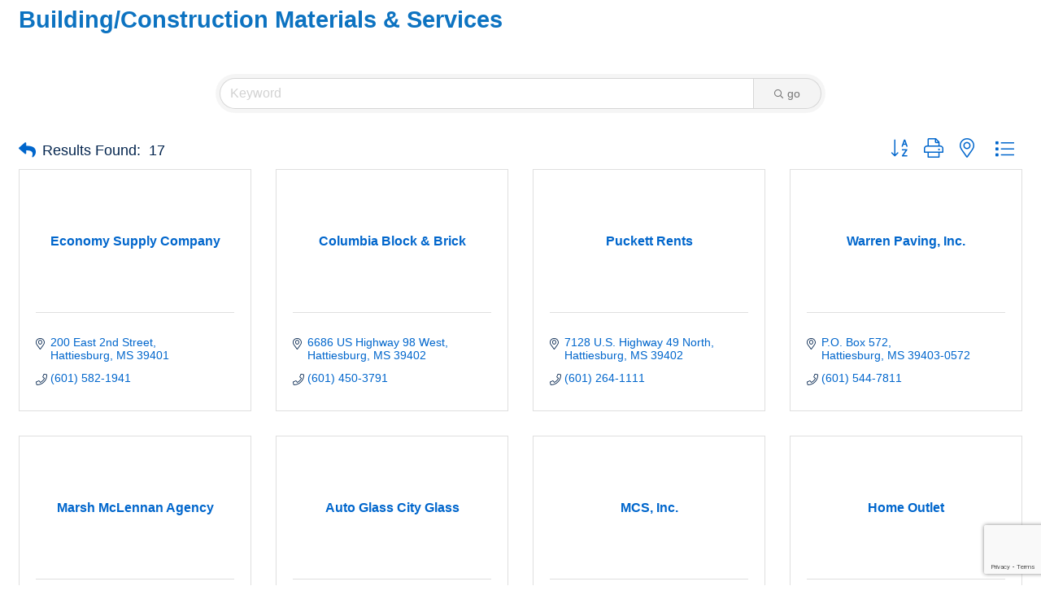

--- FILE ---
content_type: text/html; charset=utf-8
request_url: https://members.theadp.com/list/category/building-materials-72
body_size: 14727
content:

<!DOCTYPE html>
<html>
<head>
<!-- start injected HTML (CCID=475) -->
<!-- page template: DEFAULT_TEMPLATE -->
<base href="https://www.theadp.com/" />
<meta name="keywords" content="Area Development Partnership,Tupelo,directory,business search,member search" />
<meta name="description" content="Area Development Partnership | Building/Construction Materials &amp; Services" />
<link href="https://members.theadp.com/integration/customerdefinedcss?_=KeCSrA2" rel="stylesheet" type="text/css" />
<link rel="alternate stylesheet" type="application/rss+xml" title="Building/Construction Materials & Services Category | Area Development Partnership RSS Feed" href="https://members.theadp.com/list/rss/building-materials-72" />
<link rel="canonical" href="https://members.theadp.com/list/category/building-materials-72" />
<!-- end injected HTML -->

<title>Building/Construction Materials & Services Category | Area Development Partnership</title>
    <!-- jQuery first, then Popper.js, then Bootstrap JS -->
    <script src="https://code.jquery.com/jquery-3.7.1.min.js" crossorigin="anonymous"></script>
    <script type="text/javascript" src="https://code.jquery.com/ui/1.13.2/jquery-ui.min.js"></script>
<script src="https://members.theadp.com/Content/bundles/SEO4?v=jX-Yo1jNxYBrX6Ffq1gbxQahkKjKjLSiGjCSMnG9UuU1"></script>
    <script type="text/javascript" src="https://ajax.aspnetcdn.com/ajax/globalize/0.1.1/globalize.min.js"></script>
    <script type="text/javascript" src="https://ajax.aspnetcdn.com/ajax/globalize/0.1.1/cultures/globalize.culture.en-US.js"></script>
    <!-- Required meta tags -->
    <meta charset="utf-8">
    <meta name="viewport" content="width=device-width, initial-scale=1, shrink-to-fit=no">
    <link rel="stylesheet" href="https://code.jquery.com/ui/1.13.2/themes/base/jquery-ui.css" type="text/css" media="all" />
    <script type="text/javascript">
        var MNI = MNI || {};
        MNI.CurrentCulture = 'en-US';
        MNI.CultureDateFormat = 'M/d/yyyy';
        MNI.BaseUrl = 'https://members.theadp.com';
        MNI.jQuery = jQuery.noConflict(true);
        MNI.Page = {
            Domain: 'members.theadp.com',
            Context: 211,
            Category: 72,
            Member: null,
            MemberPagePopup: false
        };
        MNI.LayoutPromise = new Promise(function (resolve) {
            MNI.LayoutResolution = resolve;
        });
        MNI.MemberFilterUrl = 'list';
    </script>


    <script src="https://www.google.com/recaptcha/enterprise.js?render=6LfI_T8rAAAAAMkWHrLP_GfSf3tLy9tKa839wcWa" async defer></script>
    <script>

        const SITE_KEY = '6LfI_T8rAAAAAMkWHrLP_GfSf3tLy9tKa839wcWa';

        // Repeatedly check if grecaptcha has been loaded, and call the callback once it's available
        function waitForGrecaptcha(callback, retries = 10, interval = 1000) {
            if (typeof grecaptcha !== 'undefined' && grecaptcha.enterprise.execute) {
                callback();
            } else if (retries > 0) { 
                setTimeout(() => {
                    waitForGrecaptcha(callback, retries - 1, interval);
                }, interval);
            } else {
                console.error("grecaptcha is not available after multiple attempts");
            }
        }

        // Generates a reCAPTCHA v3 token using grecaptcha.enterprise and injects it into the given form.
        // If the token input doesn't exist, it creates one. Then it executes the callback with the token.
        function setReCaptchaToken(formElement, callback, action = 'submit') {
            grecaptcha.enterprise.ready(function () {
                grecaptcha.enterprise.execute(SITE_KEY, { action: action }).then(function (token) {

                    MNI.jQuery(function ($) {
                        let input = $(formElement).find("input[name='g-recaptcha-v3']");

                        if (input.length === 0) {
                            input = $('<input>', {
                                type: 'hidden',
                                name: 'g-recaptcha-v3',
                                value: token
                            });
                            $(formElement).append(input);
                        }
                        else
                            $(input).val(token);

                        if (typeof callback === 'function') callback(token);
                    })

                });
            });
        }

    </script>




<script src="https://members.theadp.com/Content/bundles/MNI?v=34V3-w6z5bLW9Yl7pjO3C5tja0TdKeHFrpRQ0eCPbz81"></script>

    <script type="text/javascript" src="https://maps.googleapis.com/maps/api/js?v=3&key=AIzaSyAACLyaFddZFsbbsMCsSY4lq7g6N4ycArE"></script>
    <!-- Bootstrap CSS -->
    <link type="text/css" href="https://members.theadp.com/Content/SEO4/css/bootstrap/bootstrap-ns.min.css" rel="stylesheet" />
<link href="https://members.theadp.com/Content/SEO4/css/fontawesome/css/fa.bundle?v=ruPA372u21djZ69Q5Ysnch4rq1PR55j8o6h6btgP60M1" rel="stylesheet"/>
<link href="https://members.theadp.com/Content/SEO4/css/v4-module.bundle?v=teKUclOSNwyO4iQ2s3q00X0U2jxs0Mkz0T6S0f4p_241" rel="stylesheet"/>
<meta name="referrer" content="origin" />

<!-- IE7 Style Hack -->
<!--[if IE 7]>
  <style type="text/css">
    /* Prevents 2-Col QL section from stacking */
    #mn-content #mn-ql ul li {
      width:49%;
    }
    /* Fixes Login Content from Disappearing */
    #mn-content #mn-login {
      height:100%;
    }
    /* Extends buttons out to normal size */
    #mn-content .mn-dealsbuttons {
      width:100%;
    }
    /* Fixes abnormal display of mn deals buttons */
    #mn-content .mn-dealsbuttons span {
      display:block;
      float:right;
    }
    /* Extends Block actions link to normal width */
    #mn-content .mn-memberinfo-block-actions ul li a {
      width:100%;
    }
    /* Extends empty calendar to normal width */
    #mn-content .mn-cal-grid {
      table-layout:fixed;
    }
    /* Removes border issue in IE7 */
    #mn-content .mn-cal-grid td {
      border: 0px none;
    }
    /* Sets share block to normal size and clearance */
    #mn-content .mn-share {
      display:block;
      float:right;
      clear:both;
    }
    /* Fixes padding/margin issues with main calendar */
    #mn-content .mn-cal-days {
      margin:1%;
      padding:1%;
    }
    /* Fixes overlap on member information page sidebar */
    #mn-content .mn-member-sidebar {
      width:34%;
    }
    /* Fixes Share Label Vertical Position */
    #mn-content .mn-details-share .mn-sharelabel {
      margin: auto auto;
      float:left;
    }
  </style>
<![endif]-->
<!-- IE Style Hack -->
<!--[if IE]>
  <style type="text/css">
    #mn-content .mn-listing-sidebar .mn-section-content {
      word-wrap: break-word;
      -ms-word-wrap: break-word;
    }
  </style>
<![endif]--></head>

<body>
    <div id="gzns">
        
<div class="container-fluid gz-search-results">
    <!-- pagetitle and deals buttons row, deals buttons are now removed but leaving div incase we add back in -->
    <div class="d-flex w-100 gz-pagetitle-dealsbuttons">
        <div class="flex-grow-1 gz-pagetitle">
            <h1>Building/Construction Materials &amp; Services</h1>
        </div>
        

<div class="gz-dealsbuttons"></div>

    </div>
    <!-- intro text -->
    <!--banner ad -->



<div class="row gz-banner"><div class="col"><div class="mn-banner mn-banner-premier"><div id="mn-banner"><noscript><iframe src="https://members.theadp.com/sponsors/adsframe?context=211&amp;catgid=72&amp;maxWidth=480&amp;maxHeight=60&amp;max=1&amp;rotate=False" width="480" height="60" scrolling="no" frameborder="0" allowtransparency="true" marginwidth="0" marginheight="0"></iframe></noscript></div></div></div></div>
<script type="text/javascript">
    var _mnisq=_mnisq||[];
    _mnisq.push(["domain","members.theadp.com"],["context",211],["category",72],["max",5],["rotate",1],["maxWidth",480],["maxHeight",60],["create","mn-banner"]);
    (function(b,d,a,c){b.getElementById(d)||(c=b.getElementsByTagName(a)[0],a=b.createElement(a),a.type="text/javascript",a.async=!0,a.src="https://members.theadp.com/Content/Script/Ads.min.js",c.parentNode.insertBefore(a,c))})(document,"mni-ads-script","script");
</script>
        

<!-- search bar on several pages, internal components mostly the same but internal components differ-->
  <div class="row gz-directory-search-filters">
        <div class="col">
<form action="https://members.theadp.com/list/category/building-materials-72" id="SearchForm" method="get">                <div class="input-group gz-search-filters">
                <input for="search" type="text" class="form-control gz-search-keyword member-typeahead" aria-label="Search by keyword" placeholder="Keyword" name="q">
                                
                
                
                
                <span><input type="hidden" name="sa" value="False" /></span>
                <div class="input-group-append">
                    <button class="btn gz-search-btn" type="submit" role="search" aria-label="Search Submit"><i class="gz-far gz-fa-search"></i>go</button>
                </div>
                </div>
</form>            <!-- badge pills, these display if keyword or items in search are selected, not sure if they only need to display on the results page or both the main page and results -->    
            <div class="gz-search-pills">
                
                
            </div>   
            <input type="hidden" name="catgId" id="catgId" />
        </div>    
  </div>

    <!-- results count and sort -->
    <div class="row gz-toolbar">
        <div class="col">
            <div class="btn-toolbar justify-content-between gz-results-toolbar" role="toolbar" aria-label="Toolbar with button groups">
                <div class="input-group gz-results-found">
                    <div class="input-group-text gz-results-found-text" id="results-found">
                        <a class="gz-page-return" href="https://members.theadp.com/list" role="button" title="Back to Search"><i class="gz-fas gz-fa-reply"></i></a>
                        <span class="gz-subtitle gz-results-title">Results Found: </span>
                        <span class="gz-subtitle gz-results-count">17</span>
                    </div>
                </div>
                <div class="gz-toolbar-buttons">
                    <div class="btn-group gz-toolbar-group" role="group" aria-describedby="buttongroup" id="sorting"><span id="buttongroup" class="sr-only">Button group with nested dropdown</span>
                            <a type="button" class="gz-sort-alpha" role="button" title="Sort by A-Z" href="https://members.theadp.com/list/category/building-materials-72?o=alpha"><i class="gz-fal gz-fa-sort-alpha-down"></i><i class="gz-fal gz-fa-sort-alpha-up"></i><i class="gz-fal gz-fa-sort-numeric-down"></i></a>

                        <a class="gz-toolbar-btn" role="button" rel="nofollow" href="https://members.theadp.com/list/category/building-materials-72?rendermode=print" title="Print" onclick="return!MNI.Window.Print(this)"><i class="gz-fal gz-fa-print"></i></a>
                        <a class="gz-toolbar-btn" role="button" href="https://members.theadp.com/list/category/building-materials-72?o=&amp;dm=True" title="View on Map"><i class="gz-fal gz-fa-map-marker-alt"></i></a>
                        <a href="#" class="gz-view-btn gz-cards-view gz-toolbar-btn active" role="button" title="Card View"><i class="gz-fal gz-fa-th"></i></a>
                        <a href="#" class="gz-view-btn gz-list-view gz-toolbar-btn" role="button" title="List View"><i class="gz-fal gz-fa-list"></i></a>
                    </div>
                </div>
            </div>
        </div>
    </div>
<div class="row gz-cards gz-results-cards">
    <!-- start of first card, use this markup and repeat for each one-->
    <div class="gz-list-card-wrapper col-sm-6 col-md-4">

<script type="text/javascript">
    MNI.jQuery(function ($) {
        $(document).ready(function () {
            $('.gz-member-description').hover(
                function () {
                    var descElem = $(this);
                    var toolTipElem = descElem.parent().find('.tooltiptext');
                    var tolerance = 5; // The following check needs some tolerance due to varying pixel sizes setup
                    var isTruncated = descElem[0].scrollHeight > (descElem[0].clientHeight + tolerance);
                    if (isTruncated) toolTipElem.addClass('show');
                });
            $('.gz-list-card-wrapper .card-body').hover(
                function () {
                    // Do nothing. Hover In handled in above element selector. Hover Out handled below
                },
                function () {
                    $(this).parent().find('.tooltiptext.show').removeClass('show');
                }
            );
        });
    });
</script>
<div class="card gz-results-card gz-web-participation-30 gz-no-logo gz-nonsponsor" data-memid="273" data-gz-wp="Gold">
    <div class="card-header">
        <a href="https://members.theadp.com/list/member/economy-supply-company-273" alt="Economy Supply Company">
                <span class="gz-img-placeholder">Economy Supply Company</span>
            </a>
        <!-- if no image, omit img and display span of text <span class="gz-img-placeholder">Charter Communications</span> -->
        <!--if membership type display span, add class of membership type next to .gz-membership-type -->
        
    </div>
    <div class="card-body gz-card-top">
        <h5 class="card-title gz-card-title" itemprop="name">
            <a href="https://members.theadp.com/list/member/economy-supply-company-273" alt="Economy Supply Company">Economy Supply Company</a>
        </h5>
    </div>
    <div class="card-body gz-results-card-body">
        <ul class="list-group list-group-flush">
                <li class="list-group-item gz-card-address">
                    <a href="https://www.google.com/maps?q=200%20East%202nd%20Street,%20Hattiesburg,%20MS,%2039401" onclick="MNI.Hit.MemberMap(273)" target="_blank" class="card-link">
                        <i class="gz-fal gz-fa-map-marker-alt"></i>
                        <span class="gz-street-address" itemprop="streetAddress">200 East 2nd Street</span>
                        
                        
                        
                        <div itemprop="citystatezip">
                            <span class="gz-address-city">Hattiesburg</span>
                            <span>MS</span>
                            <span>39401</span>
                        </div>
                    </a>
                </li>
            <li class="list-group-item gz-card-phone">
                <a href="tel:6015821941" class="card-link"><i class="gz-fal gz-fa-phone"></i><span>(601) 582-1941</span></a>
            </li>
            
        </ul>
    </div>
    <!--if membership deals buttons are activated display card footer, if not omit entire footer-->
</div>
</div><div class="gz-list-card-wrapper col-sm-6 col-md-4">

<script type="text/javascript">
    MNI.jQuery(function ($) {
        $(document).ready(function () {
            $('.gz-member-description').hover(
                function () {
                    var descElem = $(this);
                    var toolTipElem = descElem.parent().find('.tooltiptext');
                    var tolerance = 5; // The following check needs some tolerance due to varying pixel sizes setup
                    var isTruncated = descElem[0].scrollHeight > (descElem[0].clientHeight + tolerance);
                    if (isTruncated) toolTipElem.addClass('show');
                });
            $('.gz-list-card-wrapper .card-body').hover(
                function () {
                    // Do nothing. Hover In handled in above element selector. Hover Out handled below
                },
                function () {
                    $(this).parent().find('.tooltiptext.show').removeClass('show');
                }
            );
        });
    });
</script>
<div class="card gz-results-card gz-web-participation-30 gz-no-logo gz-nonsponsor" data-memid="188" data-gz-wp="Gold">
    <div class="card-header">
        <a href="https://members.theadp.com/list/member/columbia-block-brick-188" alt="Columbia Block &amp; Brick">
                <span class="gz-img-placeholder">Columbia Block &amp; Brick</span>
            </a>
        <!-- if no image, omit img and display span of text <span class="gz-img-placeholder">Charter Communications</span> -->
        <!--if membership type display span, add class of membership type next to .gz-membership-type -->
        
    </div>
    <div class="card-body gz-card-top">
        <h5 class="card-title gz-card-title" itemprop="name">
            <a href="https://members.theadp.com/list/member/columbia-block-brick-188" alt="Columbia Block &amp; Brick">Columbia Block &amp; Brick</a>
        </h5>
    </div>
    <div class="card-body gz-results-card-body">
        <ul class="list-group list-group-flush">
                <li class="list-group-item gz-card-address">
                    <a href="https://www.google.com/maps?q=6686%20US%20Highway%2098%20West,%20Hattiesburg,%20MS,%2039402" onclick="MNI.Hit.MemberMap(188)" target="_blank" class="card-link">
                        <i class="gz-fal gz-fa-map-marker-alt"></i>
                        <span class="gz-street-address" itemprop="streetAddress">6686 US Highway 98 West</span>
                        
                        
                        
                        <div itemprop="citystatezip">
                            <span class="gz-address-city">Hattiesburg</span>
                            <span>MS</span>
                            <span>39402</span>
                        </div>
                    </a>
                </li>
            <li class="list-group-item gz-card-phone">
                <a href="tel:6014503791" class="card-link"><i class="gz-fal gz-fa-phone"></i><span>(601) 450-3791</span></a>
            </li>
            
        </ul>
    </div>
    <!--if membership deals buttons are activated display card footer, if not omit entire footer-->
</div>
</div><div class="gz-list-card-wrapper col-sm-6 col-md-4">

<script type="text/javascript">
    MNI.jQuery(function ($) {
        $(document).ready(function () {
            $('.gz-member-description').hover(
                function () {
                    var descElem = $(this);
                    var toolTipElem = descElem.parent().find('.tooltiptext');
                    var tolerance = 5; // The following check needs some tolerance due to varying pixel sizes setup
                    var isTruncated = descElem[0].scrollHeight > (descElem[0].clientHeight + tolerance);
                    if (isTruncated) toolTipElem.addClass('show');
                });
            $('.gz-list-card-wrapper .card-body').hover(
                function () {
                    // Do nothing. Hover In handled in above element selector. Hover Out handled below
                },
                function () {
                    $(this).parent().find('.tooltiptext.show').removeClass('show');
                }
            );
        });
    });
</script>
<div class="card gz-results-card gz-web-participation-30 gz-no-logo gz-nonsponsor" data-memid="1954" data-gz-wp="Gold">
    <div class="card-header">
        <a href="https://members.theadp.com/list/member/puckett-rents-1954" alt="Puckett Rents">
                <span class="gz-img-placeholder">Puckett Rents</span>
            </a>
        <!-- if no image, omit img and display span of text <span class="gz-img-placeholder">Charter Communications</span> -->
        <!--if membership type display span, add class of membership type next to .gz-membership-type -->
        
    </div>
    <div class="card-body gz-card-top">
        <h5 class="card-title gz-card-title" itemprop="name">
            <a href="https://members.theadp.com/list/member/puckett-rents-1954" alt="Puckett Rents">Puckett Rents</a>
        </h5>
    </div>
    <div class="card-body gz-results-card-body">
        <ul class="list-group list-group-flush">
                <li class="list-group-item gz-card-address">
                    <a href="https://www.google.com/maps?q=7128%20U.S.%20Highway%2049%20North,%20Hattiesburg,%20MS,%2039402" onclick="MNI.Hit.MemberMap(1954)" target="_blank" class="card-link">
                        <i class="gz-fal gz-fa-map-marker-alt"></i>
                        <span class="gz-street-address" itemprop="streetAddress">7128 U.S. Highway 49 North</span>
                        
                        
                        
                        <div itemprop="citystatezip">
                            <span class="gz-address-city">Hattiesburg</span>
                            <span>MS</span>
                            <span>39402</span>
                        </div>
                    </a>
                </li>
            <li class="list-group-item gz-card-phone">
                <a href="tel:6012641111" class="card-link"><i class="gz-fal gz-fa-phone"></i><span>(601) 264-1111</span></a>
            </li>
            
        </ul>
    </div>
    <!--if membership deals buttons are activated display card footer, if not omit entire footer-->
</div>
</div><div class="gz-list-card-wrapper col-sm-6 col-md-4">

<script type="text/javascript">
    MNI.jQuery(function ($) {
        $(document).ready(function () {
            $('.gz-member-description').hover(
                function () {
                    var descElem = $(this);
                    var toolTipElem = descElem.parent().find('.tooltiptext');
                    var tolerance = 5; // The following check needs some tolerance due to varying pixel sizes setup
                    var isTruncated = descElem[0].scrollHeight > (descElem[0].clientHeight + tolerance);
                    if (isTruncated) toolTipElem.addClass('show');
                });
            $('.gz-list-card-wrapper .card-body').hover(
                function () {
                    // Do nothing. Hover In handled in above element selector. Hover Out handled below
                },
                function () {
                    $(this).parent().find('.tooltiptext.show').removeClass('show');
                }
            );
        });
    });
</script>
<div class="card gz-results-card gz-web-participation-30 gz-no-logo gz-nonsponsor" data-memid="1049" data-gz-wp="Gold">
    <div class="card-header">
        <a href="https://members.theadp.com/list/member/warren-paving-inc-1049" alt="Warren Paving, Inc.">
                <span class="gz-img-placeholder">Warren Paving, Inc.</span>
            </a>
        <!-- if no image, omit img and display span of text <span class="gz-img-placeholder">Charter Communications</span> -->
        <!--if membership type display span, add class of membership type next to .gz-membership-type -->
        
    </div>
    <div class="card-body gz-card-top">
        <h5 class="card-title gz-card-title" itemprop="name">
            <a href="https://members.theadp.com/list/member/warren-paving-inc-1049" alt="Warren Paving, Inc.">Warren Paving, Inc.</a>
        </h5>
    </div>
    <div class="card-body gz-results-card-body">
        <ul class="list-group list-group-flush">
                <li class="list-group-item gz-card-address">
                    <a href="https://www.google.com/maps?q=P.O.%20Box%20572,%20Hattiesburg,%20MS,%2039403-0572" onclick="MNI.Hit.MemberMap(1049)" target="_blank" class="card-link">
                        <i class="gz-fal gz-fa-map-marker-alt"></i>
                        <span class="gz-street-address" itemprop="streetAddress">P.O. Box 572</span>
                        
                        
                        
                        <div itemprop="citystatezip">
                            <span class="gz-address-city">Hattiesburg</span>
                            <span>MS</span>
                            <span>39403-0572</span>
                        </div>
                    </a>
                </li>
            <li class="list-group-item gz-card-phone">
                <a href="tel:6015447811" class="card-link"><i class="gz-fal gz-fa-phone"></i><span>(601) 544-7811</span></a>
            </li>
            
        </ul>
    </div>
    <!--if membership deals buttons are activated display card footer, if not omit entire footer-->
</div>
</div><div class="gz-list-card-wrapper col-sm-6 col-md-4">

<script type="text/javascript">
    MNI.jQuery(function ($) {
        $(document).ready(function () {
            $('.gz-member-description').hover(
                function () {
                    var descElem = $(this);
                    var toolTipElem = descElem.parent().find('.tooltiptext');
                    var tolerance = 5; // The following check needs some tolerance due to varying pixel sizes setup
                    var isTruncated = descElem[0].scrollHeight > (descElem[0].clientHeight + tolerance);
                    if (isTruncated) toolTipElem.addClass('show');
                });
            $('.gz-list-card-wrapper .card-body').hover(
                function () {
                    // Do nothing. Hover In handled in above element selector. Hover Out handled below
                },
                function () {
                    $(this).parent().find('.tooltiptext.show').removeClass('show');
                }
            );
        });
    });
</script>
<div class="card gz-results-card gz-web-participation-30 gz-no-logo gz-nonsponsor" data-memid="112" data-gz-wp="Gold">
    <div class="card-header">
        <a href="https://members.theadp.com/list/member/marsh-mclennan-agency-112" alt="Marsh McLennan Agency">
                <span class="gz-img-placeholder">Marsh McLennan Agency</span>
            </a>
        <!-- if no image, omit img and display span of text <span class="gz-img-placeholder">Charter Communications</span> -->
        <!--if membership type display span, add class of membership type next to .gz-membership-type -->
        
    </div>
    <div class="card-body gz-card-top">
        <h5 class="card-title gz-card-title" itemprop="name">
            <a href="https://members.theadp.com/list/member/marsh-mclennan-agency-112" alt="Marsh McLennan Agency">Marsh McLennan Agency</a>
        </h5>
    </div>
    <div class="card-body gz-results-card-body">
        <ul class="list-group list-group-flush">
                <li class="list-group-item gz-card-address">
                    <a href="https://www.google.com/maps?q=One%20Trustmark%20Plaza,%20Hattiesburg,%20MS,%2039401" onclick="MNI.Hit.MemberMap(112)" target="_blank" class="card-link">
                        <i class="gz-fal gz-fa-map-marker-alt"></i>
                        <span class="gz-street-address" itemprop="streetAddress">One Trustmark Plaza</span>
                        
                        
                        
                        <div itemprop="citystatezip">
                            <span class="gz-address-city">Hattiesburg</span>
                            <span>MS</span>
                            <span>39401</span>
                        </div>
                    </a>
                </li>
            <li class="list-group-item gz-card-phone">
                <a href="tel:6015835334" class="card-link"><i class="gz-fal gz-fa-phone"></i><span>(601) 583-5334</span></a>
            </li>
            
        </ul>
    </div>
    <!--if membership deals buttons are activated display card footer, if not omit entire footer-->
</div>
</div><div class="gz-list-card-wrapper col-sm-6 col-md-4">

<script type="text/javascript">
    MNI.jQuery(function ($) {
        $(document).ready(function () {
            $('.gz-member-description').hover(
                function () {
                    var descElem = $(this);
                    var toolTipElem = descElem.parent().find('.tooltiptext');
                    var tolerance = 5; // The following check needs some tolerance due to varying pixel sizes setup
                    var isTruncated = descElem[0].scrollHeight > (descElem[0].clientHeight + tolerance);
                    if (isTruncated) toolTipElem.addClass('show');
                });
            $('.gz-list-card-wrapper .card-body').hover(
                function () {
                    // Do nothing. Hover In handled in above element selector. Hover Out handled below
                },
                function () {
                    $(this).parent().find('.tooltiptext.show').removeClass('show');
                }
            );
        });
    });
</script>
<div class="card gz-results-card gz-web-participation-30 gz-no-logo gz-nonsponsor" data-memid="63" data-gz-wp="Gold">
    <div class="card-header">
        <a href="https://members.theadp.com/list/member/auto-glass-city-glass-63" alt="Auto Glass City Glass">
                <span class="gz-img-placeholder">Auto Glass City Glass</span>
            </a>
        <!-- if no image, omit img and display span of text <span class="gz-img-placeholder">Charter Communications</span> -->
        <!--if membership type display span, add class of membership type next to .gz-membership-type -->
        
    </div>
    <div class="card-body gz-card-top">
        <h5 class="card-title gz-card-title" itemprop="name">
            <a href="https://members.theadp.com/list/member/auto-glass-city-glass-63" alt="Auto Glass City Glass">Auto Glass City Glass</a>
        </h5>
    </div>
    <div class="card-body gz-results-card-body">
        <ul class="list-group list-group-flush">
                <li class="list-group-item gz-card-address">
                    <a href="https://www.google.com/maps?q=607%20Adeline%20Street,%20Hattiesburg,%20MS,%2039401-3753" onclick="MNI.Hit.MemberMap(63)" target="_blank" class="card-link">
                        <i class="gz-fal gz-fa-map-marker-alt"></i>
                        <span class="gz-street-address" itemprop="streetAddress">607 Adeline Street</span>
                        
                        
                        
                        <div itemprop="citystatezip">
                            <span class="gz-address-city">Hattiesburg</span>
                            <span>MS</span>
                            <span>39401-3753</span>
                        </div>
                    </a>
                </li>
            <li class="list-group-item gz-card-phone">
                <a href="tel:6015828773" class="card-link"><i class="gz-fal gz-fa-phone"></i><span>(601) 582-8773</span></a>
            </li>
            
        </ul>
    </div>
    <!--if membership deals buttons are activated display card footer, if not omit entire footer-->
</div>
</div><div class="gz-list-card-wrapper col-sm-6 col-md-4">

<script type="text/javascript">
    MNI.jQuery(function ($) {
        $(document).ready(function () {
            $('.gz-member-description').hover(
                function () {
                    var descElem = $(this);
                    var toolTipElem = descElem.parent().find('.tooltiptext');
                    var tolerance = 5; // The following check needs some tolerance due to varying pixel sizes setup
                    var isTruncated = descElem[0].scrollHeight > (descElem[0].clientHeight + tolerance);
                    if (isTruncated) toolTipElem.addClass('show');
                });
            $('.gz-list-card-wrapper .card-body').hover(
                function () {
                    // Do nothing. Hover In handled in above element selector. Hover Out handled below
                },
                function () {
                    $(this).parent().find('.tooltiptext.show').removeClass('show');
                }
            );
        });
    });
</script>
<div class="card gz-results-card gz-web-participation-30 gz-no-logo gz-nonsponsor" data-memid="1467" data-gz-wp="Gold">
    <div class="card-header">
        <a href="https://members.theadp.com/list/member/mcs-inc-1467" alt="MCS, Inc.">
                <span class="gz-img-placeholder">MCS, Inc.</span>
            </a>
        <!-- if no image, omit img and display span of text <span class="gz-img-placeholder">Charter Communications</span> -->
        <!--if membership type display span, add class of membership type next to .gz-membership-type -->
        
    </div>
    <div class="card-body gz-card-top">
        <h5 class="card-title gz-card-title" itemprop="name">
            <a href="https://members.theadp.com/list/member/mcs-inc-1467" alt="MCS, Inc.">MCS, Inc.</a>
        </h5>
            <span class="tooltiptext">Free estimates! 601-758-0800 </span>
            <p class="card-text gz-description gz-member-description">Free estimates! 601-758-0800 </p>
    </div>
    <div class="card-body gz-results-card-body">
        <ul class="list-group list-group-flush">
                <li class="list-group-item gz-card-address">
                    <a href="https://www.google.com/maps?q=1438%20US%20Highway%2042,%20Sumrall,%20MS,%2039482" onclick="MNI.Hit.MemberMap(1467)" target="_blank" class="card-link">
                        <i class="gz-fal gz-fa-map-marker-alt"></i>
                        <span class="gz-street-address" itemprop="streetAddress">1438 US Highway 42</span>
                        
                        
                        
                        <div itemprop="citystatezip">
                            <span class="gz-address-city">Sumrall</span>
                            <span>MS</span>
                            <span>39482</span>
                        </div>
                    </a>
                </li>
            <li class="list-group-item gz-card-phone">
                <a href="tel:6017580800" class="card-link"><i class="gz-fal gz-fa-phone"></i><span>(601) 758-0800</span></a>
            </li>
            
        </ul>
    </div>
    <!--if membership deals buttons are activated display card footer, if not omit entire footer-->
</div>
</div><div class="gz-list-card-wrapper col-sm-6 col-md-4">

<script type="text/javascript">
    MNI.jQuery(function ($) {
        $(document).ready(function () {
            $('.gz-member-description').hover(
                function () {
                    var descElem = $(this);
                    var toolTipElem = descElem.parent().find('.tooltiptext');
                    var tolerance = 5; // The following check needs some tolerance due to varying pixel sizes setup
                    var isTruncated = descElem[0].scrollHeight > (descElem[0].clientHeight + tolerance);
                    if (isTruncated) toolTipElem.addClass('show');
                });
            $('.gz-list-card-wrapper .card-body').hover(
                function () {
                    // Do nothing. Hover In handled in above element selector. Hover Out handled below
                },
                function () {
                    $(this).parent().find('.tooltiptext.show').removeClass('show');
                }
            );
        });
    });
</script>
<div class="card gz-results-card gz-web-participation-30 gz-no-logo gz-nonsponsor" data-memid="1509" data-gz-wp="Gold">
    <div class="card-header">
        <a href="https://members.theadp.com/list/member/home-outlet-1509" alt="Home Outlet">
                <span class="gz-img-placeholder">Home Outlet</span>
            </a>
        <!-- if no image, omit img and display span of text <span class="gz-img-placeholder">Charter Communications</span> -->
        <!--if membership type display span, add class of membership type next to .gz-membership-type -->
        
    </div>
    <div class="card-body gz-card-top">
        <h5 class="card-title gz-card-title" itemprop="name">
            <a href="https://members.theadp.com/list/member/home-outlet-1509" alt="Home Outlet">Home Outlet</a>
        </h5>
    </div>
    <div class="card-body gz-results-card-body">
        <ul class="list-group list-group-flush">
                <li class="list-group-item gz-card-address">
                    <a href="https://www.google.com/maps?q=5131%20Highway%2042%20By-Pass,%20Hattiesburg,%20MS,%2039401" onclick="MNI.Hit.MemberMap(1509)" target="_blank" class="card-link">
                        <i class="gz-fal gz-fa-map-marker-alt"></i>
                        <span class="gz-street-address" itemprop="streetAddress">5131 Highway 42 By-Pass</span>
                        
                        
                        
                        <div itemprop="citystatezip">
                            <span class="gz-address-city">Hattiesburg</span>
                            <span>MS</span>
                            <span>39401</span>
                        </div>
                    </a>
                </li>
            <li class="list-group-item gz-card-phone">
                <a href="tel:6015821069" class="card-link"><i class="gz-fal gz-fa-phone"></i><span>(601) 582-1069</span></a>
            </li>
            
        </ul>
    </div>
    <!--if membership deals buttons are activated display card footer, if not omit entire footer-->
</div>
</div><div class="gz-list-card-wrapper col-sm-6 col-md-4">

<script type="text/javascript">
    MNI.jQuery(function ($) {
        $(document).ready(function () {
            $('.gz-member-description').hover(
                function () {
                    var descElem = $(this);
                    var toolTipElem = descElem.parent().find('.tooltiptext');
                    var tolerance = 5; // The following check needs some tolerance due to varying pixel sizes setup
                    var isTruncated = descElem[0].scrollHeight > (descElem[0].clientHeight + tolerance);
                    if (isTruncated) toolTipElem.addClass('show');
                });
            $('.gz-list-card-wrapper .card-body').hover(
                function () {
                    // Do nothing. Hover In handled in above element selector. Hover Out handled below
                },
                function () {
                    $(this).parent().find('.tooltiptext.show').removeClass('show');
                }
            );
        });
    });
</script>
<div class="card gz-results-card gz-web-participation-30 gz-no-logo gz-nonsponsor" data-memid="656" data-gz-wp="Gold">
    <div class="card-header">
        <a href="https://members.theadp.com/list/member/mmc-materials-inc-656" alt="MMC Materials, Inc.">
                <span class="gz-img-placeholder">MMC Materials, Inc.</span>
            </a>
        <!-- if no image, omit img and display span of text <span class="gz-img-placeholder">Charter Communications</span> -->
        <!--if membership type display span, add class of membership type next to .gz-membership-type -->
        
    </div>
    <div class="card-body gz-card-top">
        <h5 class="card-title gz-card-title" itemprop="name">
            <a href="https://members.theadp.com/list/member/mmc-materials-inc-656" alt="MMC Materials, Inc.">MMC Materials, Inc.</a>
        </h5>
    </div>
    <div class="card-body gz-results-card-body">
        <ul class="list-group list-group-flush">
                <li class="list-group-item gz-card-address">
                    <a href="https://www.google.com/maps?q=22%20Liberty%20Place,%20Hattiesburg,%20MS,%2039402" onclick="MNI.Hit.MemberMap(656)" target="_blank" class="card-link">
                        <i class="gz-fal gz-fa-map-marker-alt"></i>
                        <span class="gz-street-address" itemprop="streetAddress">22 Liberty Place</span>
                        
                        
                        
                        <div itemprop="citystatezip">
                            <span class="gz-address-city">Hattiesburg</span>
                            <span>MS</span>
                            <span>39402</span>
                        </div>
                    </a>
                </li>
            <li class="list-group-item gz-card-phone">
                <a href="tel:6012683005" class="card-link"><i class="gz-fal gz-fa-phone"></i><span>(601) 268-3005</span></a>
            </li>
            
        </ul>
    </div>
    <!--if membership deals buttons are activated display card footer, if not omit entire footer-->
</div>
</div><div class="gz-list-card-wrapper col-sm-6 col-md-4">

<script type="text/javascript">
    MNI.jQuery(function ($) {
        $(document).ready(function () {
            $('.gz-member-description').hover(
                function () {
                    var descElem = $(this);
                    var toolTipElem = descElem.parent().find('.tooltiptext');
                    var tolerance = 5; // The following check needs some tolerance due to varying pixel sizes setup
                    var isTruncated = descElem[0].scrollHeight > (descElem[0].clientHeight + tolerance);
                    if (isTruncated) toolTipElem.addClass('show');
                });
            $('.gz-list-card-wrapper .card-body').hover(
                function () {
                    // Do nothing. Hover In handled in above element selector. Hover Out handled below
                },
                function () {
                    $(this).parent().find('.tooltiptext.show').removeClass('show');
                }
            );
        });
    });
</script>
<div class="card gz-results-card gz-web-participation-30 gz-no-logo gz-nonsponsor" data-memid="1942" data-gz-wp="Gold">
    <div class="card-header">
        <a href="https://members.theadp.com/list/member/quality-flooring-1942" alt="Quality Flooring">
                <span class="gz-img-placeholder">Quality Flooring</span>
            </a>
        <!-- if no image, omit img and display span of text <span class="gz-img-placeholder">Charter Communications</span> -->
        <!--if membership type display span, add class of membership type next to .gz-membership-type -->
        
    </div>
    <div class="card-body gz-card-top">
        <h5 class="card-title gz-card-title" itemprop="name">
            <a href="https://members.theadp.com/list/member/quality-flooring-1942" alt="Quality Flooring">Quality Flooring</a>
        </h5>
    </div>
    <div class="card-body gz-results-card-body">
        <ul class="list-group list-group-flush">
                <li class="list-group-item gz-card-address">
                    <a href="https://www.google.com/maps?q=5257%20Old%20US%20Highway%2011,%20Hattiesburg,%20MS,%2039402" onclick="MNI.Hit.MemberMap(1942)" target="_blank" class="card-link">
                        <i class="gz-fal gz-fa-map-marker-alt"></i>
                        <span class="gz-street-address" itemprop="streetAddress">5257 Old US Highway 11</span>
                        
                        
                        
                        <div itemprop="citystatezip">
                            <span class="gz-address-city">Hattiesburg</span>
                            <span>MS</span>
                            <span>39402</span>
                        </div>
                    </a>
                </li>
            <li class="list-group-item gz-card-phone">
                <a href="tel:6012550100" class="card-link"><i class="gz-fal gz-fa-phone"></i><span>(601) 255-0100</span></a>
            </li>
            
        </ul>
    </div>
    <!--if membership deals buttons are activated display card footer, if not omit entire footer-->
</div>
</div><div class="gz-list-card-wrapper col-sm-6 col-md-4">

<script type="text/javascript">
    MNI.jQuery(function ($) {
        $(document).ready(function () {
            $('.gz-member-description').hover(
                function () {
                    var descElem = $(this);
                    var toolTipElem = descElem.parent().find('.tooltiptext');
                    var tolerance = 5; // The following check needs some tolerance due to varying pixel sizes setup
                    var isTruncated = descElem[0].scrollHeight > (descElem[0].clientHeight + tolerance);
                    if (isTruncated) toolTipElem.addClass('show');
                });
            $('.gz-list-card-wrapper .card-body').hover(
                function () {
                    // Do nothing. Hover In handled in above element selector. Hover Out handled below
                },
                function () {
                    $(this).parent().find('.tooltiptext.show').removeClass('show');
                }
            );
        });
    });
</script>
<div class="card gz-results-card gz-web-participation-10 gz-no-logo gz-nonsponsor" data-memid="8507" data-gz-wp="Basic">
    <div class="card-header">
        <a href="https://members.theadp.com/list/member/delta-industries-inc-8507" alt="Delta Industries, Inc.">
                <span class="gz-img-placeholder">Delta Industries, Inc.</span>
            </a>
        <!-- if no image, omit img and display span of text <span class="gz-img-placeholder">Charter Communications</span> -->
        <!--if membership type display span, add class of membership type next to .gz-membership-type -->
        
    </div>
    <div class="card-body gz-card-top">
        <h5 class="card-title gz-card-title" itemprop="name">
            <a href="https://members.theadp.com/list/member/delta-industries-inc-8507" alt="Delta Industries, Inc.">Delta Industries, Inc.</a>
        </h5>
    </div>
    <div class="card-body gz-results-card-body">
        <ul class="list-group list-group-flush">
                <li class="list-group-item gz-card-address">
                    <a href="https://www.google.com/maps?q=423%20Cole%20Road%20,%20Hattiesburg,%20MS,%2039402" onclick="MNI.Hit.MemberMap(8507)" target="_blank" class="card-link">
                        <i class="gz-fal gz-fa-map-marker-alt"></i>
                        <span class="gz-street-address" itemprop="streetAddress">423 Cole Road </span>
                        
                        
                        
                        <div itemprop="citystatezip">
                            <span class="gz-address-city">Hattiesburg</span>
                            <span>MS</span>
                            <span>39402</span>
                        </div>
                    </a>
                </li>
            
            
        </ul>
    </div>
    <!--if membership deals buttons are activated display card footer, if not omit entire footer-->
</div>
</div><div class="gz-list-card-wrapper col-sm-6 col-md-4">

<script type="text/javascript">
    MNI.jQuery(function ($) {
        $(document).ready(function () {
            $('.gz-member-description').hover(
                function () {
                    var descElem = $(this);
                    var toolTipElem = descElem.parent().find('.tooltiptext');
                    var tolerance = 5; // The following check needs some tolerance due to varying pixel sizes setup
                    var isTruncated = descElem[0].scrollHeight > (descElem[0].clientHeight + tolerance);
                    if (isTruncated) toolTipElem.addClass('show');
                });
            $('.gz-list-card-wrapper .card-body').hover(
                function () {
                    // Do nothing. Hover In handled in above element selector. Hover Out handled below
                },
                function () {
                    $(this).parent().find('.tooltiptext.show').removeClass('show');
                }
            );
        });
    });
</script>
<div class="card gz-results-card gz-web-participation-10 gz-no-logo gz-nonsponsor" data-memid="8900" data-gz-wp="Basic">
    <div class="card-header">
        <a href="https://members.theadp.com/list/member/egh-architects-8900" alt="EGH Architects">
                <span class="gz-img-placeholder">EGH Architects</span>
            </a>
        <!-- if no image, omit img and display span of text <span class="gz-img-placeholder">Charter Communications</span> -->
        <!--if membership type display span, add class of membership type next to .gz-membership-type -->
        
    </div>
    <div class="card-body gz-card-top">
        <h5 class="card-title gz-card-title" itemprop="name">
            <a href="https://members.theadp.com/list/member/egh-architects-8900" alt="EGH Architects">EGH Architects</a>
        </h5>
    </div>
    <div class="card-body gz-results-card-body">
        <ul class="list-group list-group-flush">
                <li class="list-group-item gz-card-address">
                    <a href="https://www.google.com/maps?q=1091%20Tommy%20Munro%20Drive,%20Biloxi,%20MS,%2039532" onclick="MNI.Hit.MemberMap(8900)" target="_blank" class="card-link">
                        <i class="gz-fal gz-fa-map-marker-alt"></i>
                        <span class="gz-street-address" itemprop="streetAddress">1091 Tommy Munro Drive</span>
                        
                        
                        
                        <div itemprop="citystatezip">
                            <span class="gz-address-city">Biloxi</span>
                            <span>MS</span>
                            <span>39532</span>
                        </div>
                    </a>
                </li>
            <li class="list-group-item gz-card-phone">
                <a href="tel:2285982323" class="card-link"><i class="gz-fal gz-fa-phone"></i><span>(228) 598-2323</span></a>
            </li>
            
        </ul>
    </div>
    <!--if membership deals buttons are activated display card footer, if not omit entire footer-->
</div>
</div><div class="gz-list-card-wrapper col-sm-6 col-md-4">

<script type="text/javascript">
    MNI.jQuery(function ($) {
        $(document).ready(function () {
            $('.gz-member-description').hover(
                function () {
                    var descElem = $(this);
                    var toolTipElem = descElem.parent().find('.tooltiptext');
                    var tolerance = 5; // The following check needs some tolerance due to varying pixel sizes setup
                    var isTruncated = descElem[0].scrollHeight > (descElem[0].clientHeight + tolerance);
                    if (isTruncated) toolTipElem.addClass('show');
                });
            $('.gz-list-card-wrapper .card-body').hover(
                function () {
                    // Do nothing. Hover In handled in above element selector. Hover Out handled below
                },
                function () {
                    $(this).parent().find('.tooltiptext.show').removeClass('show');
                }
            );
        });
    });
</script>
<div class="card gz-results-card gz-web-participation-10 gz-no-logo gz-nonsponsor" data-memid="8856" data-gz-wp="Basic">
    <div class="card-header">
        <a href="https://members.theadp.com/list/member/southern-metal-supply-8856" alt="Southern Metal Supply">
                <span class="gz-img-placeholder">Southern Metal Supply</span>
            </a>
        <!-- if no image, omit img and display span of text <span class="gz-img-placeholder">Charter Communications</span> -->
        <!--if membership type display span, add class of membership type next to .gz-membership-type -->
        
    </div>
    <div class="card-body gz-card-top">
        <h5 class="card-title gz-card-title" itemprop="name">
            <a href="https://members.theadp.com/list/member/southern-metal-supply-8856" alt="Southern Metal Supply">Southern Metal Supply</a>
        </h5>
    </div>
    <div class="card-body gz-results-card-body">
        <ul class="list-group list-group-flush">
                <li class="list-group-item gz-card-address">
                    <a href="https://www.google.com/maps?q=86%20Old%20Rawls%20Springs%20Road%20,%20Hattiesburg,%20MS,%2039402" onclick="MNI.Hit.MemberMap(8856)" target="_blank" class="card-link">
                        <i class="gz-fal gz-fa-map-marker-alt"></i>
                        <span class="gz-street-address" itemprop="streetAddress">86 Old Rawls Springs Road </span>
                        
                        
                        
                        <div itemprop="citystatezip">
                            <span class="gz-address-city">Hattiesburg</span>
                            <span>MS</span>
                            <span>39402</span>
                        </div>
                    </a>
                </li>
            <li class="list-group-item gz-card-phone">
                <a href="tel:6016022454" class="card-link"><i class="gz-fal gz-fa-phone"></i><span>(601) 602-2454</span></a>
            </li>
            
        </ul>
    </div>
    <!--if membership deals buttons are activated display card footer, if not omit entire footer-->
</div>
</div><div class="gz-list-card-wrapper col-sm-6 col-md-4">

<script type="text/javascript">
    MNI.jQuery(function ($) {
        $(document).ready(function () {
            $('.gz-member-description').hover(
                function () {
                    var descElem = $(this);
                    var toolTipElem = descElem.parent().find('.tooltiptext');
                    var tolerance = 5; // The following check needs some tolerance due to varying pixel sizes setup
                    var isTruncated = descElem[0].scrollHeight > (descElem[0].clientHeight + tolerance);
                    if (isTruncated) toolTipElem.addClass('show');
                });
            $('.gz-list-card-wrapper .card-body').hover(
                function () {
                    // Do nothing. Hover In handled in above element selector. Hover Out handled below
                },
                function () {
                    $(this).parent().find('.tooltiptext.show').removeClass('show');
                }
            );
        });
    });
</script>
<div class="card gz-results-card gz-web-participation-10 gz-no-logo gz-nonsponsor" data-memid="8897" data-gz-wp="Basic">
    <div class="card-header">
        <a href="https://members.theadp.com/list/member/beau-bobs-construction-llc-8897" alt="Beau Bobs Construction LLC">
                <span class="gz-img-placeholder">Beau Bobs Construction LLC</span>
            </a>
        <!-- if no image, omit img and display span of text <span class="gz-img-placeholder">Charter Communications</span> -->
        <!--if membership type display span, add class of membership type next to .gz-membership-type -->
        
    </div>
    <div class="card-body gz-card-top">
        <h5 class="card-title gz-card-title" itemprop="name">
            <a href="https://members.theadp.com/list/member/beau-bobs-construction-llc-8897" alt="Beau Bobs Construction LLC">Beau Bobs Construction LLC</a>
        </h5>
    </div>
    <div class="card-body gz-results-card-body">
        <ul class="list-group list-group-flush">
                <li class="list-group-item gz-card-address">
                    <a href="https://www.google.com/maps?q=208%20Broadway%20Drive,%20Suite%20B,%20Hattiesburg,%20MS,%2039401" onclick="MNI.Hit.MemberMap(8897)" target="_blank" class="card-link">
                        <i class="gz-fal gz-fa-map-marker-alt"></i>
                        <span class="gz-street-address" itemprop="streetAddress">208 Broadway Drive, Suite B</span>
                        
                        
                        
                        <div itemprop="citystatezip">
                            <span class="gz-address-city">Hattiesburg</span>
                            <span>MS</span>
                            <span>39401</span>
                        </div>
                    </a>
                </li>
            <li class="list-group-item gz-card-phone">
                <a href="tel:6015226568" class="card-link"><i class="gz-fal gz-fa-phone"></i><span>(601) 522-6568</span></a>
            </li>
            
        </ul>
    </div>
    <!--if membership deals buttons are activated display card footer, if not omit entire footer-->
</div>
</div><div class="gz-list-card-wrapper col-sm-6 col-md-4">

<script type="text/javascript">
    MNI.jQuery(function ($) {
        $(document).ready(function () {
            $('.gz-member-description').hover(
                function () {
                    var descElem = $(this);
                    var toolTipElem = descElem.parent().find('.tooltiptext');
                    var tolerance = 5; // The following check needs some tolerance due to varying pixel sizes setup
                    var isTruncated = descElem[0].scrollHeight > (descElem[0].clientHeight + tolerance);
                    if (isTruncated) toolTipElem.addClass('show');
                });
            $('.gz-list-card-wrapper .card-body').hover(
                function () {
                    // Do nothing. Hover In handled in above element selector. Hover Out handled below
                },
                function () {
                    $(this).parent().find('.tooltiptext.show').removeClass('show');
                }
            );
        });
    });
</script>
<div class="card gz-results-card gz-web-participation-10 gz-no-logo gz-nonsponsor" data-memid="8708" data-gz-wp="Basic">
    <div class="card-header">
        <a href="https://members.theadp.com/list/member/magnolia-insulation-8708" alt="Magnolia Insulation">
                <span class="gz-img-placeholder">Magnolia Insulation</span>
            </a>
        <!-- if no image, omit img and display span of text <span class="gz-img-placeholder">Charter Communications</span> -->
        <!--if membership type display span, add class of membership type next to .gz-membership-type -->
        
    </div>
    <div class="card-body gz-card-top">
        <h5 class="card-title gz-card-title" itemprop="name">
            <a href="https://members.theadp.com/list/member/magnolia-insulation-8708" alt="Magnolia Insulation">Magnolia Insulation</a>
        </h5>
    </div>
    <div class="card-body gz-results-card-body">
        <ul class="list-group list-group-flush">
                <li class="list-group-item gz-card-address">
                    <a href="https://www.google.com/maps?q=35%20Blackwell%20Blvd.,%20Hattiesburg,%20MS,%2039402" onclick="MNI.Hit.MemberMap(8708)" target="_blank" class="card-link">
                        <i class="gz-fal gz-fa-map-marker-alt"></i>
                        <span class="gz-street-address" itemprop="streetAddress">35 Blackwell Blvd.</span>
                        
                        
                        
                        <div itemprop="citystatezip">
                            <span class="gz-address-city">Hattiesburg</span>
                            <span>MS</span>
                            <span>39402</span>
                        </div>
                    </a>
                </li>
            <li class="list-group-item gz-card-phone">
                <a href="tel:6016204949" class="card-link"><i class="gz-fal gz-fa-phone"></i><span>(601) 620-4949</span></a>
            </li>
            
        </ul>
    </div>
    <!--if membership deals buttons are activated display card footer, if not omit entire footer-->
</div>
</div><div class="gz-list-card-wrapper col-sm-6 col-md-4">

<script type="text/javascript">
    MNI.jQuery(function ($) {
        $(document).ready(function () {
            $('.gz-member-description').hover(
                function () {
                    var descElem = $(this);
                    var toolTipElem = descElem.parent().find('.tooltiptext');
                    var tolerance = 5; // The following check needs some tolerance due to varying pixel sizes setup
                    var isTruncated = descElem[0].scrollHeight > (descElem[0].clientHeight + tolerance);
                    if (isTruncated) toolTipElem.addClass('show');
                });
            $('.gz-list-card-wrapper .card-body').hover(
                function () {
                    // Do nothing. Hover In handled in above element selector. Hover Out handled below
                },
                function () {
                    $(this).parent().find('.tooltiptext.show').removeClass('show');
                }
            );
        });
    });
</script>
<div class="card gz-results-card gz-web-participation-10 gz-no-logo gz-nonsponsor" data-memid="8916" data-gz-wp="Basic">
    <div class="card-header">
        <a href="https://members.theadp.com/list/member/mitchco-construction-8916" alt="MitchCo Construction">
                <span class="gz-img-placeholder">MitchCo Construction</span>
            </a>
        <!-- if no image, omit img and display span of text <span class="gz-img-placeholder">Charter Communications</span> -->
        <!--if membership type display span, add class of membership type next to .gz-membership-type -->
        
    </div>
    <div class="card-body gz-card-top">
        <h5 class="card-title gz-card-title" itemprop="name">
            <a href="https://members.theadp.com/list/member/mitchco-construction-8916" alt="MitchCo Construction">MitchCo Construction</a>
        </h5>
    </div>
    <div class="card-body gz-results-card-body">
        <ul class="list-group list-group-flush">
                <li class="list-group-item gz-card-address">
                    <a href="https://www.google.com/maps?q=22%20Keystone%20Drive,%20Suite%20D,%20Hattiesburg,%20MS,%2039402" onclick="MNI.Hit.MemberMap(8916)" target="_blank" class="card-link">
                        <i class="gz-fal gz-fa-map-marker-alt"></i>
                        <span class="gz-street-address" itemprop="streetAddress">22 Keystone Drive, Suite D</span>
                        
                        
                        
                        <div itemprop="citystatezip">
                            <span class="gz-address-city">Hattiesburg</span>
                            <span>MS</span>
                            <span>39402</span>
                        </div>
                    </a>
                </li>
            <li class="list-group-item gz-card-phone">
                <a href="tel:6016028404" class="card-link"><i class="gz-fal gz-fa-phone"></i><span>(601) 602-8404</span></a>
            </li>
            
        </ul>
    </div>
    <!--if membership deals buttons are activated display card footer, if not omit entire footer-->
</div>
</div><div class="gz-list-card-wrapper col-sm-6 col-md-4">

<script type="text/javascript">
    MNI.jQuery(function ($) {
        $(document).ready(function () {
            $('.gz-member-description').hover(
                function () {
                    var descElem = $(this);
                    var toolTipElem = descElem.parent().find('.tooltiptext');
                    var tolerance = 5; // The following check needs some tolerance due to varying pixel sizes setup
                    var isTruncated = descElem[0].scrollHeight > (descElem[0].clientHeight + tolerance);
                    if (isTruncated) toolTipElem.addClass('show');
                });
            $('.gz-list-card-wrapper .card-body').hover(
                function () {
                    // Do nothing. Hover In handled in above element selector. Hover Out handled below
                },
                function () {
                    $(this).parent().find('.tooltiptext.show').removeClass('show');
                }
            );
        });
    });
</script>
<div class="card gz-results-card gz-web-participation-10 gz-no-logo gz-nonsponsor" data-memid="8809" data-gz-wp="Basic">
    <div class="card-header">
        <a href="https://members.theadp.com/list/member/patrick-allen-companies-8809" alt="Patrick Allen Companies">
                <span class="gz-img-placeholder">Patrick Allen Companies</span>
            </a>
        <!-- if no image, omit img and display span of text <span class="gz-img-placeholder">Charter Communications</span> -->
        <!--if membership type display span, add class of membership type next to .gz-membership-type -->
        
    </div>
    <div class="card-body gz-card-top">
        <h5 class="card-title gz-card-title" itemprop="name">
            <a href="https://members.theadp.com/list/member/patrick-allen-companies-8809" alt="Patrick Allen Companies">Patrick Allen Companies</a>
        </h5>
    </div>
    <div class="card-body gz-results-card-body">
        <ul class="list-group list-group-flush">
                <li class="list-group-item gz-card-address">
                    <a href="https://www.google.com/maps?q=5305%20Hwy%20145%20South,%20Meridian,%20MS,%2039301" onclick="MNI.Hit.MemberMap(8809)" target="_blank" class="card-link">
                        <i class="gz-fal gz-fa-map-marker-alt"></i>
                        <span class="gz-street-address" itemprop="streetAddress">5305 Hwy 145 South</span>
                        
                        
                        
                        <div itemprop="citystatezip">
                            <span class="gz-address-city">Meridian</span>
                            <span>MS</span>
                            <span>39301</span>
                        </div>
                    </a>
                </li>
            <li class="list-group-item gz-card-phone">
                <a href="tel:6016939647" class="card-link"><i class="gz-fal gz-fa-phone"></i><span>(601) 693-9647</span></a>
            </li>
            
        </ul>
    </div>
    <!--if membership deals buttons are activated display card footer, if not omit entire footer-->
</div>
</div>
</div><!-- end of cards row --> 
        
    <div class="row gz-footer-navigation" role="navigation">
        <div class="col">
            <a href="https://members.theadp.com/list/">Business Directory</a>
            
            <a href="https://members.theadp.com/events/">Events Calendar</a>
            <a href="https://members.theadp.com/hotdeals/">Hot Deals</a>
            
            
            <a href="https://members.theadp.com/jobs/">Job Postings</a>
            
            <a href="https://members.theadp.com/info/">Information &amp; Brochures</a>
            
            
        </div>
    </div>

    <div class="row gz-footer-logo">
        <div class="col text-center">
            <a href="http://www.growthzone.com/" target="_blank">
                <img alt="GrowthZone - Membership Management Software" src="https://public.chambermaster.com/content/images/powbyCM_100x33.png" border="0">
            </a>
        </div>
    </div>
</div><!-- container fluid close -->

        
    <script type="text/javascript">
        MNI.DEFAULT_LISTING = 0;
        (function ($) {
            $(function () {
                $('#gz-directory-contactform .gz-toolbar-btn').click(function (e) {
                    e.preventDefault();
                    $('#gz-directory-contactform').submit();
                });
            });
        })(MNI.jQuery);
    </script>

        <!-- JavaScript for Bootstrap 4 components -->
        <!-- js to make 4 column layout instead of 3 column when the module page content area is larger than 950, this is to accomodate for full-width templates and templates that have sidebars-->
        <script type="text/javascript">
            (function ($) {
                $(function () {
                    var $gzns = $('#gzns');
                    var $info = $('#gzns').find('.col-sm-6.col-md-4');
                    if ($gzns.width() > 950) {
                        $info.addClass('col-lg-3');
                    }

                    var store = window.localStorage;
                    var key = "2-list-view";
                    var printKey = "24-list-view";
                    $('.gz-view-btn').click(function (e) {
                        e.preventDefault();
                        $('.gz-view-btn').removeClass('active');
                        $(this).addClass('active');
                        if ($(this).hasClass('gz-list-view')) {
                            store.setItem(key, true);
                            store.setItem(printKey, true);
                            $('.gz-list-card-wrapper').removeClass('col-sm-6 col-md-4').addClass('gz-list-col');
                        } else {
                            store.setItem(key, false);
                            store.setItem(printKey, false);
                            $('.gz-list-card-wrapper').addClass('col-sm-6 col-md-4').removeClass('gz-list-col');
                        }
                    });
                    
                    var isListView = store.getItem(key) == null ? MNI.DEFAULT_LISTING : store.getItem(key) == "true";
                    if (isListView) $('.gz-view-btn.gz-list-view').click();
                    store.setItem(printKey, isListView);
                    MNI.LayoutResolution();

                    (function ($modal) {
                        if ($modal[0]) {
                            $('#gz-info-contactfriend').on('shown.bs.modal', function (e) {
                                $modal.css('max-height', $(window).height() + 'px');
                                $modal.addClass('isLoading');
                                $.ajax({ url: MNI.BaseUrl + '/inforeq/contactFriend?itemType='+MNI.ITEM_TYPE+'&itemId='+MNI.ITEM_ID })
                                    .then(function (r) {
                                        $modal.find('.modal-body')
                                            .html($.parseHTML(r.Html));
                                        $modal.removeClass('isLoading');
                                        $('#gz-info-contactfriend').addClass('in');
                                        $.getScript("https://www.google.com/recaptcha/api.js");
                                    });
                            });
                            $('#gz-info-contactfriend .send-btn').click(function () {
                                var $form = $modal.find('form');
                                $modal.addClass('isLoading');
                                $.ajax({
                                    url: $form.attr('action'),
                                    type: 'POST',
                                    data: $form.serialize(),
                                    dataType: 'json'
                                }).then(function (r) {
                                    if (r.Success) $('#gz-info-contactfriend').modal('hide');
                                    else $modal.find('.modal-body').html($.parseHTML(r.Html));
                                    $.getScript("https://www.google.com/recaptcha/api.js");
                                    $modal.removeClass('isLoading');
                                });
                            });
                        }
                    })($('#gz-info-contactfriend .modal-content'));

                    (function ($modal) {
                        if ($modal[0]) {
                            $('#gz-info-subscribe').on('shown.bs.modal', function (e) {
                            $('#gz-info-subscribe .send-btn').show();
                            $modal.addClass('isLoading');
                                $.ajax({ url: MNI.SUBSCRIBE_URL })
                                .then(function (r) {
                                    $modal.find('.modal-body')
                                        .html(r);

                                    $modal.removeClass('isLoading');
                                });
                            });
                            $('#gz-info-subscribe .send-btn').click(function () {
                                var $form = $modal.find('form');
                                $modal.addClass('isLoading');

                                waitForGrecaptcha(() => {
                                    setReCaptchaToken($form, () => {
                                        $.ajax({
                                            url: $form.attr('action'),
                                            type: 'POST',
                                            data: $form.serialize()
                                        }).then(function (r) {
                                            if (r.toLowerCase().search('thank you') != -1) {
                                                $('#gz-info-subscribe .send-btn').hide();
                                            }
                                            $modal.find('.modal-body').html(r);
                                            $modal.removeClass('isLoading');
                                        });
                                    }, "hotDealsSubscribe");
                                })                        
                            });
                        }
                    })($('#gz-info-subscribe .modal-content'));

                    (function ($modal) {
                        $('#gz-info-calendarformat').on('shown.bs.modal', function (e) {
                            var backdropElem = "<div class=\"modal-backdrop fade in\" style=\"height: 731px;\" ></div >";
                            $('#gz-info-calendarformat').addClass('in');                           
                            if (!($('#gz-info-calendarformat .modal-backdrop').length)) {
                                $('#gz-info-calendarformat').prepend(backdropElem);
                            }
                            else {
                                $('#gz-info-calendarformat .modal-backdrop').addClass('in');
                            }
                        });
                        $('#gz-info-calendarformat').on('hidden.bs.modal', function (e) {
                            $('#gz-info-calendarformat').removeClass('in');
                            $('#gz-info-calendarformat .modal-backdrop').remove();
                        });
                        if ($modal[0]) {
                            $('.calendarLink').click(function (e) {
                                $('#gz-info-calendarformat').modal('hide');
                            });
                        }
                    })($('#gz-info-calendarformat .modal-content'));

                    // Constructs the Find Members type ahead suggestion engine. Tokenizes on the Name item in the remote return object. Case Sensitive usage.
                    var members = new Bloodhound({
                        datumTokenizer: Bloodhound.tokenizers.whitespace,
                        queryTokenizer: Bloodhound.tokenizers.whitespace,
                        remote: {
                            url: MNI.BaseUrl + '/list/find?q=%searchTerm',
                            wildcard: '%searchTerm',
                            replace: function () {
                                var q = MNI.BaseUrl + '/list/find?q=' + encodeURIComponent($('.gz-search-keyword').val());
                                var categoryId = $('#catgId').val();
                                var quickLinkId = $('#qlId').val();
                                if (categoryId) {
                                    q += "&catgId=" + encodeURIComponent(categoryId);
                                }
                                if (quickLinkId) {
                                    q += "&qlid=" + encodeURIComponent(quickLinkId);
                                }
                                return q;
                            }
                        }
                    });

                    // Initializing the typeahead using the Bloodhound remote dataset. Display the Name and Type from the dataset via the suggestion template. Case sensitive.
                    $('.member-typeahead').typeahead({
                        hint: false,
                    },
                        {
                            display: 'Name',
                            source: members,
                            limit: Infinity,
                            templates: {
                                suggestion: function (data) { return '<div class="mn-autocomplete"><span class="mn-autocomplete-name">' + data.Name + '</span></br><span class="mn-autocomplete-type">' + data.Type + '</span></div>' }
                            }
                    });

                    $('.member-typeahead').on('typeahead:selected', function (evt, item) {
                        var openInNewWindow = MNI.Page.MemberPagePopup
                        var doAction = openInNewWindow ? MNI.openNewWindow : MNI.redirectTo;

                        switch (item.ResultType) {
                            case 1: // AutocompleteSearchResultType.Category
                                doAction(MNI.Path.Category(item.SlugWithID));
                                break;
                            case 2: // AutocompleteSearchResultType.QuickLink
                                doAction(MNI.Path.QuickLink(item.SlugWithID));
                                break;
                            case 3: // AutocompleteSearchResultType.Member
                                if (item.MemberPageAction == 1) {
                                    MNI.logHitStat("mbrws", item.ID).then(function () {
                                        var location = item.WebParticipation < 10 ? MNI.Path.MemberKeywordSearch(item.Name) : MNI.Path.Member(item.SlugWithID);
                                        doAction(location);
                                    });
                                }
                                else {
                                    var location = item.WebParticipation < 10 ? MNI.Path.MemberKeywordSearch(item.Name) : MNI.Path.Member(item.SlugWithID);
                                    doAction(location);
                                }
                                break;
                        }
                    })

                    $('#category-select').change(function () {
                        // Store the category ID in a hidden field so the remote fetch can use it when necessary
                        var categoryId = $('#category-select option:selected').val();
                        $('#catgId').val(categoryId);
                        // Don't rely on prior locally cached data when the category is changed.
                        $('.member-typeahead').typeahead('destroy');
                        $('.member-typeahead').typeahead({
                            hint: false,
                        },
                            {
                                display: 'Name',
                                source: members,
                                limit: Infinity,
                                templates: {
                                    suggestion: function (data) { return '<div class="mn-autocomplete"><span class="mn-autocomplete-name">' + data.Name + '</span></br><span class="mn-autocomplete-type">' + data.Type + '</span></div>' }
                                }
                            });
                    });
                    MNI.Plugins.AutoComplete.Init('#mn-search-geoip input', { path: '/' + MNI.MemberFilterUrl + '/find-geographic' });
                });
            })(MNI.jQuery);
        </script>
    </div>

<!-- Footer Pipes -->
<script type="text/javascript">
MNI.jQuery(document).ready(function($){
 $('#mn-footer-navigation a').before('<span class="MNI-footer-pipe"> | </span>');
 $('.MNI-footer-pipe:first').hide();
});
</script>

<script>
const isPathUpdate = (path) => {
  if (typeof path === 'object') {
    for (let i = 0; i < path.length; i++) {
      return window.location.pathname.toLowerCase().indexOf(path[i].toLowerCase()) > -1
    }
  } else {
    return window.location.pathname.toLowerCase().indexOf(path.toLowerCase()) > -1
  }
}
const newMemberApplication = () => {
  // Hide all the Package ammounts
  const memberPackageFeeSchedule = [...document.querySelectorAll('.gz-memberapp-pkgfeeinput')]
  memberPackageFeeSchedule.forEach(el => {
    el.classList.add('hide')
  })
  //Move Custom Fields to the last step
  //Apartment Units
  MNI.jQuery('#AppFormCust32').parent().insertAfter(MNI.jQuery('#AppFormPkg2').parent())
  //Banks- Estimated Millions In Deposits
  MNI.jQuery('#AppFormCust42').parent().insertAfter(MNI.jQuery('#AppFormPkg3').parent())
  // Hotel Units
  MNI.jQuery('#AppFormCust33').parent().insertAfter(MNI.jQuery('#AppFormPkg5').parent())
  // Firm Partners
  MNI.jQuery('#AppFormCust34').parent().insertAfter(MNI.jQuery('#AppFormPkg7').parent())
  // Firm Partners
  MNI.jQuery('#AppFormCust35').parent().insertAfter(MNI.jQuery('#AppFormPkg7').parent())
  // Custom Fields to monitor
  // remove white space and trailing spaces on a string needed for the text names of the Custom Fields
  const formatString = (string) => {
    let foo = string.trim().replace(/\s+/g, ' ')
    return foo.toLowerCase()
  }
  // function to check the text value of the label of a custom field and then return the value of the field
  // did it this way so the order of the fields and if the id changes it should still work.
  const customFieldValue = (text) => {
    const divs = document.querySelectorAll('.gz-step2-cust1')
    for (let i = 0; i < divs.length; i++) {
      const label = divs[i].querySelector('label')
      if (formatString(label.textContent) === formatString(text)) {
        const input = divs[i].querySelector('input[type="number"]')
        return input.value
      }
    }
    return null
  }
  /**
    Function to get the current value of a package
    Usage
    packageValues.apartment()
    packageValues.banks()
    packageValues.government()
    packageValues.hotels()
    packageValues.nonprofit()
    packageValues.partners()
    packageValues.other()
  */
  const packageValues = (() => {
    return {
      apartment: () => {
        // 300 + number of apartment units
        return 300 + Number(customFieldValue('Apartment Units'))
      },
      banks: () => {
        // 20 * bank deposits in millions
        return 20 * Number(customFieldValue('Banks- Estimated Millions In Deposits'))
      },
      government: () => {
        // static 300
        return 300
      },
      hotels: () => {
        // 4 * number of rooms minimum of 300
        let value = 4 * Number(customFieldValue('Hotel Units'))
        if (value <= 300) {
          return 300
        }
        return value
      },
      nonprofit: () => {
        //static 150
        return 150
      },
      partners: () => {
        // 300 base rate + (100 * partners) + (7 * employees)
        return (100 * Number(customFieldValue('Firms- Partners'))) + (7 * Number(customFieldValue('Full Time Employees'))) + 300
      },
      other: () => {
        // 300 base + (7 * full time employees) 
        return 300 + (7 * Number(customFieldValue('Full Time Employees')))
      }
    }
  })()
  // Setup the initial Package badges and Values
  // Create the Amount Badges for the Packages with none by default
  // use packageValues.name() for amount and a string for the id
  const badge = (amount, id) => {
    return `
<span class="badge badge-pill badge-dark gz-memberapp-pkgfee">
  $ <span id="${id}" data-annual-amount="${amount}">${amount}</span>
</span>`
  }
  //Apartment
  MNI.jQuery('#AppFormPkg2').parent().find('.gz-memberapp-pkgname').append(badge(packageValues.apartment(), 'badge-apartment'))
  // Banks
  MNI.jQuery('#AppFormPkg3').parent().find('.gz-memberapp-pkgname').append(badge(packageValues.banks(), 'badge-bank'))
  // Hotels
  MNI.jQuery('#AppFormPkg5').parent().find('.gz-memberapp-pkgname').append(badge(packageValues.hotels(), 'badge-hotel'))
  // Partners
  MNI.jQuery('#AppFormPkg7').parent().find('.gz-memberapp-pkgname').append(badge(packageValues.partners(), 'badge-partners'))
  // All Others
  MNI.jQuery('#AppFormPkg8').parent().find('.gz-memberapp-pkgname').append(badge(packageValues.other(), 'badge-others'))
  // Update the Badges when the Custom Fields are updated
  // Apartment 
  MNI.jQuery('#AppFormCust32').blur(function () {
    MNI.jQuery('#badge-apartment').text(packageValues.apartment())
  })
  // Banks
  MNI.jQuery('#AppFormCust42').blur(function () {
    MNI.jQuery('#badge-bank').text(packageValues.banks())
  })
  // Hotels
  MNI.jQuery('#AppFormCust33').blur(function () {
    MNI.jQuery('#badge-hotel').text(packageValues.hotels())
  })
  // Partners and others
  MNI.jQuery('#AppFormCust35').blur(function () {
    MNI.jQuery('#badge-partners').text(packageValues.partners())
    MNI.jQuery('#badge-others').text(packageValues.other())
  })
  MNI.jQuery('#AppFormCust34').blur(function () {
    MNI.jQuery('#badge-apartment').text(packageValues.partners())
  })
}


if (isPathUpdate('/member/newmemberapp')) {
  newMemberApplication()
}


</script></body>

</html>





--- FILE ---
content_type: text/html; charset=utf-8
request_url: https://www.google.com/recaptcha/enterprise/anchor?ar=1&k=6LfI_T8rAAAAAMkWHrLP_GfSf3tLy9tKa839wcWa&co=aHR0cHM6Ly9tZW1iZXJzLnRoZWFkcC5jb206NDQz&hl=en&v=N67nZn4AqZkNcbeMu4prBgzg&size=invisible&anchor-ms=20000&execute-ms=30000&cb=t3fx5qr3oggc
body_size: 48538
content:
<!DOCTYPE HTML><html dir="ltr" lang="en"><head><meta http-equiv="Content-Type" content="text/html; charset=UTF-8">
<meta http-equiv="X-UA-Compatible" content="IE=edge">
<title>reCAPTCHA</title>
<style type="text/css">
/* cyrillic-ext */
@font-face {
  font-family: 'Roboto';
  font-style: normal;
  font-weight: 400;
  font-stretch: 100%;
  src: url(//fonts.gstatic.com/s/roboto/v48/KFO7CnqEu92Fr1ME7kSn66aGLdTylUAMa3GUBHMdazTgWw.woff2) format('woff2');
  unicode-range: U+0460-052F, U+1C80-1C8A, U+20B4, U+2DE0-2DFF, U+A640-A69F, U+FE2E-FE2F;
}
/* cyrillic */
@font-face {
  font-family: 'Roboto';
  font-style: normal;
  font-weight: 400;
  font-stretch: 100%;
  src: url(//fonts.gstatic.com/s/roboto/v48/KFO7CnqEu92Fr1ME7kSn66aGLdTylUAMa3iUBHMdazTgWw.woff2) format('woff2');
  unicode-range: U+0301, U+0400-045F, U+0490-0491, U+04B0-04B1, U+2116;
}
/* greek-ext */
@font-face {
  font-family: 'Roboto';
  font-style: normal;
  font-weight: 400;
  font-stretch: 100%;
  src: url(//fonts.gstatic.com/s/roboto/v48/KFO7CnqEu92Fr1ME7kSn66aGLdTylUAMa3CUBHMdazTgWw.woff2) format('woff2');
  unicode-range: U+1F00-1FFF;
}
/* greek */
@font-face {
  font-family: 'Roboto';
  font-style: normal;
  font-weight: 400;
  font-stretch: 100%;
  src: url(//fonts.gstatic.com/s/roboto/v48/KFO7CnqEu92Fr1ME7kSn66aGLdTylUAMa3-UBHMdazTgWw.woff2) format('woff2');
  unicode-range: U+0370-0377, U+037A-037F, U+0384-038A, U+038C, U+038E-03A1, U+03A3-03FF;
}
/* math */
@font-face {
  font-family: 'Roboto';
  font-style: normal;
  font-weight: 400;
  font-stretch: 100%;
  src: url(//fonts.gstatic.com/s/roboto/v48/KFO7CnqEu92Fr1ME7kSn66aGLdTylUAMawCUBHMdazTgWw.woff2) format('woff2');
  unicode-range: U+0302-0303, U+0305, U+0307-0308, U+0310, U+0312, U+0315, U+031A, U+0326-0327, U+032C, U+032F-0330, U+0332-0333, U+0338, U+033A, U+0346, U+034D, U+0391-03A1, U+03A3-03A9, U+03B1-03C9, U+03D1, U+03D5-03D6, U+03F0-03F1, U+03F4-03F5, U+2016-2017, U+2034-2038, U+203C, U+2040, U+2043, U+2047, U+2050, U+2057, U+205F, U+2070-2071, U+2074-208E, U+2090-209C, U+20D0-20DC, U+20E1, U+20E5-20EF, U+2100-2112, U+2114-2115, U+2117-2121, U+2123-214F, U+2190, U+2192, U+2194-21AE, U+21B0-21E5, U+21F1-21F2, U+21F4-2211, U+2213-2214, U+2216-22FF, U+2308-230B, U+2310, U+2319, U+231C-2321, U+2336-237A, U+237C, U+2395, U+239B-23B7, U+23D0, U+23DC-23E1, U+2474-2475, U+25AF, U+25B3, U+25B7, U+25BD, U+25C1, U+25CA, U+25CC, U+25FB, U+266D-266F, U+27C0-27FF, U+2900-2AFF, U+2B0E-2B11, U+2B30-2B4C, U+2BFE, U+3030, U+FF5B, U+FF5D, U+1D400-1D7FF, U+1EE00-1EEFF;
}
/* symbols */
@font-face {
  font-family: 'Roboto';
  font-style: normal;
  font-weight: 400;
  font-stretch: 100%;
  src: url(//fonts.gstatic.com/s/roboto/v48/KFO7CnqEu92Fr1ME7kSn66aGLdTylUAMaxKUBHMdazTgWw.woff2) format('woff2');
  unicode-range: U+0001-000C, U+000E-001F, U+007F-009F, U+20DD-20E0, U+20E2-20E4, U+2150-218F, U+2190, U+2192, U+2194-2199, U+21AF, U+21E6-21F0, U+21F3, U+2218-2219, U+2299, U+22C4-22C6, U+2300-243F, U+2440-244A, U+2460-24FF, U+25A0-27BF, U+2800-28FF, U+2921-2922, U+2981, U+29BF, U+29EB, U+2B00-2BFF, U+4DC0-4DFF, U+FFF9-FFFB, U+10140-1018E, U+10190-1019C, U+101A0, U+101D0-101FD, U+102E0-102FB, U+10E60-10E7E, U+1D2C0-1D2D3, U+1D2E0-1D37F, U+1F000-1F0FF, U+1F100-1F1AD, U+1F1E6-1F1FF, U+1F30D-1F30F, U+1F315, U+1F31C, U+1F31E, U+1F320-1F32C, U+1F336, U+1F378, U+1F37D, U+1F382, U+1F393-1F39F, U+1F3A7-1F3A8, U+1F3AC-1F3AF, U+1F3C2, U+1F3C4-1F3C6, U+1F3CA-1F3CE, U+1F3D4-1F3E0, U+1F3ED, U+1F3F1-1F3F3, U+1F3F5-1F3F7, U+1F408, U+1F415, U+1F41F, U+1F426, U+1F43F, U+1F441-1F442, U+1F444, U+1F446-1F449, U+1F44C-1F44E, U+1F453, U+1F46A, U+1F47D, U+1F4A3, U+1F4B0, U+1F4B3, U+1F4B9, U+1F4BB, U+1F4BF, U+1F4C8-1F4CB, U+1F4D6, U+1F4DA, U+1F4DF, U+1F4E3-1F4E6, U+1F4EA-1F4ED, U+1F4F7, U+1F4F9-1F4FB, U+1F4FD-1F4FE, U+1F503, U+1F507-1F50B, U+1F50D, U+1F512-1F513, U+1F53E-1F54A, U+1F54F-1F5FA, U+1F610, U+1F650-1F67F, U+1F687, U+1F68D, U+1F691, U+1F694, U+1F698, U+1F6AD, U+1F6B2, U+1F6B9-1F6BA, U+1F6BC, U+1F6C6-1F6CF, U+1F6D3-1F6D7, U+1F6E0-1F6EA, U+1F6F0-1F6F3, U+1F6F7-1F6FC, U+1F700-1F7FF, U+1F800-1F80B, U+1F810-1F847, U+1F850-1F859, U+1F860-1F887, U+1F890-1F8AD, U+1F8B0-1F8BB, U+1F8C0-1F8C1, U+1F900-1F90B, U+1F93B, U+1F946, U+1F984, U+1F996, U+1F9E9, U+1FA00-1FA6F, U+1FA70-1FA7C, U+1FA80-1FA89, U+1FA8F-1FAC6, U+1FACE-1FADC, U+1FADF-1FAE9, U+1FAF0-1FAF8, U+1FB00-1FBFF;
}
/* vietnamese */
@font-face {
  font-family: 'Roboto';
  font-style: normal;
  font-weight: 400;
  font-stretch: 100%;
  src: url(//fonts.gstatic.com/s/roboto/v48/KFO7CnqEu92Fr1ME7kSn66aGLdTylUAMa3OUBHMdazTgWw.woff2) format('woff2');
  unicode-range: U+0102-0103, U+0110-0111, U+0128-0129, U+0168-0169, U+01A0-01A1, U+01AF-01B0, U+0300-0301, U+0303-0304, U+0308-0309, U+0323, U+0329, U+1EA0-1EF9, U+20AB;
}
/* latin-ext */
@font-face {
  font-family: 'Roboto';
  font-style: normal;
  font-weight: 400;
  font-stretch: 100%;
  src: url(//fonts.gstatic.com/s/roboto/v48/KFO7CnqEu92Fr1ME7kSn66aGLdTylUAMa3KUBHMdazTgWw.woff2) format('woff2');
  unicode-range: U+0100-02BA, U+02BD-02C5, U+02C7-02CC, U+02CE-02D7, U+02DD-02FF, U+0304, U+0308, U+0329, U+1D00-1DBF, U+1E00-1E9F, U+1EF2-1EFF, U+2020, U+20A0-20AB, U+20AD-20C0, U+2113, U+2C60-2C7F, U+A720-A7FF;
}
/* latin */
@font-face {
  font-family: 'Roboto';
  font-style: normal;
  font-weight: 400;
  font-stretch: 100%;
  src: url(//fonts.gstatic.com/s/roboto/v48/KFO7CnqEu92Fr1ME7kSn66aGLdTylUAMa3yUBHMdazQ.woff2) format('woff2');
  unicode-range: U+0000-00FF, U+0131, U+0152-0153, U+02BB-02BC, U+02C6, U+02DA, U+02DC, U+0304, U+0308, U+0329, U+2000-206F, U+20AC, U+2122, U+2191, U+2193, U+2212, U+2215, U+FEFF, U+FFFD;
}
/* cyrillic-ext */
@font-face {
  font-family: 'Roboto';
  font-style: normal;
  font-weight: 500;
  font-stretch: 100%;
  src: url(//fonts.gstatic.com/s/roboto/v48/KFO7CnqEu92Fr1ME7kSn66aGLdTylUAMa3GUBHMdazTgWw.woff2) format('woff2');
  unicode-range: U+0460-052F, U+1C80-1C8A, U+20B4, U+2DE0-2DFF, U+A640-A69F, U+FE2E-FE2F;
}
/* cyrillic */
@font-face {
  font-family: 'Roboto';
  font-style: normal;
  font-weight: 500;
  font-stretch: 100%;
  src: url(//fonts.gstatic.com/s/roboto/v48/KFO7CnqEu92Fr1ME7kSn66aGLdTylUAMa3iUBHMdazTgWw.woff2) format('woff2');
  unicode-range: U+0301, U+0400-045F, U+0490-0491, U+04B0-04B1, U+2116;
}
/* greek-ext */
@font-face {
  font-family: 'Roboto';
  font-style: normal;
  font-weight: 500;
  font-stretch: 100%;
  src: url(//fonts.gstatic.com/s/roboto/v48/KFO7CnqEu92Fr1ME7kSn66aGLdTylUAMa3CUBHMdazTgWw.woff2) format('woff2');
  unicode-range: U+1F00-1FFF;
}
/* greek */
@font-face {
  font-family: 'Roboto';
  font-style: normal;
  font-weight: 500;
  font-stretch: 100%;
  src: url(//fonts.gstatic.com/s/roboto/v48/KFO7CnqEu92Fr1ME7kSn66aGLdTylUAMa3-UBHMdazTgWw.woff2) format('woff2');
  unicode-range: U+0370-0377, U+037A-037F, U+0384-038A, U+038C, U+038E-03A1, U+03A3-03FF;
}
/* math */
@font-face {
  font-family: 'Roboto';
  font-style: normal;
  font-weight: 500;
  font-stretch: 100%;
  src: url(//fonts.gstatic.com/s/roboto/v48/KFO7CnqEu92Fr1ME7kSn66aGLdTylUAMawCUBHMdazTgWw.woff2) format('woff2');
  unicode-range: U+0302-0303, U+0305, U+0307-0308, U+0310, U+0312, U+0315, U+031A, U+0326-0327, U+032C, U+032F-0330, U+0332-0333, U+0338, U+033A, U+0346, U+034D, U+0391-03A1, U+03A3-03A9, U+03B1-03C9, U+03D1, U+03D5-03D6, U+03F0-03F1, U+03F4-03F5, U+2016-2017, U+2034-2038, U+203C, U+2040, U+2043, U+2047, U+2050, U+2057, U+205F, U+2070-2071, U+2074-208E, U+2090-209C, U+20D0-20DC, U+20E1, U+20E5-20EF, U+2100-2112, U+2114-2115, U+2117-2121, U+2123-214F, U+2190, U+2192, U+2194-21AE, U+21B0-21E5, U+21F1-21F2, U+21F4-2211, U+2213-2214, U+2216-22FF, U+2308-230B, U+2310, U+2319, U+231C-2321, U+2336-237A, U+237C, U+2395, U+239B-23B7, U+23D0, U+23DC-23E1, U+2474-2475, U+25AF, U+25B3, U+25B7, U+25BD, U+25C1, U+25CA, U+25CC, U+25FB, U+266D-266F, U+27C0-27FF, U+2900-2AFF, U+2B0E-2B11, U+2B30-2B4C, U+2BFE, U+3030, U+FF5B, U+FF5D, U+1D400-1D7FF, U+1EE00-1EEFF;
}
/* symbols */
@font-face {
  font-family: 'Roboto';
  font-style: normal;
  font-weight: 500;
  font-stretch: 100%;
  src: url(//fonts.gstatic.com/s/roboto/v48/KFO7CnqEu92Fr1ME7kSn66aGLdTylUAMaxKUBHMdazTgWw.woff2) format('woff2');
  unicode-range: U+0001-000C, U+000E-001F, U+007F-009F, U+20DD-20E0, U+20E2-20E4, U+2150-218F, U+2190, U+2192, U+2194-2199, U+21AF, U+21E6-21F0, U+21F3, U+2218-2219, U+2299, U+22C4-22C6, U+2300-243F, U+2440-244A, U+2460-24FF, U+25A0-27BF, U+2800-28FF, U+2921-2922, U+2981, U+29BF, U+29EB, U+2B00-2BFF, U+4DC0-4DFF, U+FFF9-FFFB, U+10140-1018E, U+10190-1019C, U+101A0, U+101D0-101FD, U+102E0-102FB, U+10E60-10E7E, U+1D2C0-1D2D3, U+1D2E0-1D37F, U+1F000-1F0FF, U+1F100-1F1AD, U+1F1E6-1F1FF, U+1F30D-1F30F, U+1F315, U+1F31C, U+1F31E, U+1F320-1F32C, U+1F336, U+1F378, U+1F37D, U+1F382, U+1F393-1F39F, U+1F3A7-1F3A8, U+1F3AC-1F3AF, U+1F3C2, U+1F3C4-1F3C6, U+1F3CA-1F3CE, U+1F3D4-1F3E0, U+1F3ED, U+1F3F1-1F3F3, U+1F3F5-1F3F7, U+1F408, U+1F415, U+1F41F, U+1F426, U+1F43F, U+1F441-1F442, U+1F444, U+1F446-1F449, U+1F44C-1F44E, U+1F453, U+1F46A, U+1F47D, U+1F4A3, U+1F4B0, U+1F4B3, U+1F4B9, U+1F4BB, U+1F4BF, U+1F4C8-1F4CB, U+1F4D6, U+1F4DA, U+1F4DF, U+1F4E3-1F4E6, U+1F4EA-1F4ED, U+1F4F7, U+1F4F9-1F4FB, U+1F4FD-1F4FE, U+1F503, U+1F507-1F50B, U+1F50D, U+1F512-1F513, U+1F53E-1F54A, U+1F54F-1F5FA, U+1F610, U+1F650-1F67F, U+1F687, U+1F68D, U+1F691, U+1F694, U+1F698, U+1F6AD, U+1F6B2, U+1F6B9-1F6BA, U+1F6BC, U+1F6C6-1F6CF, U+1F6D3-1F6D7, U+1F6E0-1F6EA, U+1F6F0-1F6F3, U+1F6F7-1F6FC, U+1F700-1F7FF, U+1F800-1F80B, U+1F810-1F847, U+1F850-1F859, U+1F860-1F887, U+1F890-1F8AD, U+1F8B0-1F8BB, U+1F8C0-1F8C1, U+1F900-1F90B, U+1F93B, U+1F946, U+1F984, U+1F996, U+1F9E9, U+1FA00-1FA6F, U+1FA70-1FA7C, U+1FA80-1FA89, U+1FA8F-1FAC6, U+1FACE-1FADC, U+1FADF-1FAE9, U+1FAF0-1FAF8, U+1FB00-1FBFF;
}
/* vietnamese */
@font-face {
  font-family: 'Roboto';
  font-style: normal;
  font-weight: 500;
  font-stretch: 100%;
  src: url(//fonts.gstatic.com/s/roboto/v48/KFO7CnqEu92Fr1ME7kSn66aGLdTylUAMa3OUBHMdazTgWw.woff2) format('woff2');
  unicode-range: U+0102-0103, U+0110-0111, U+0128-0129, U+0168-0169, U+01A0-01A1, U+01AF-01B0, U+0300-0301, U+0303-0304, U+0308-0309, U+0323, U+0329, U+1EA0-1EF9, U+20AB;
}
/* latin-ext */
@font-face {
  font-family: 'Roboto';
  font-style: normal;
  font-weight: 500;
  font-stretch: 100%;
  src: url(//fonts.gstatic.com/s/roboto/v48/KFO7CnqEu92Fr1ME7kSn66aGLdTylUAMa3KUBHMdazTgWw.woff2) format('woff2');
  unicode-range: U+0100-02BA, U+02BD-02C5, U+02C7-02CC, U+02CE-02D7, U+02DD-02FF, U+0304, U+0308, U+0329, U+1D00-1DBF, U+1E00-1E9F, U+1EF2-1EFF, U+2020, U+20A0-20AB, U+20AD-20C0, U+2113, U+2C60-2C7F, U+A720-A7FF;
}
/* latin */
@font-face {
  font-family: 'Roboto';
  font-style: normal;
  font-weight: 500;
  font-stretch: 100%;
  src: url(//fonts.gstatic.com/s/roboto/v48/KFO7CnqEu92Fr1ME7kSn66aGLdTylUAMa3yUBHMdazQ.woff2) format('woff2');
  unicode-range: U+0000-00FF, U+0131, U+0152-0153, U+02BB-02BC, U+02C6, U+02DA, U+02DC, U+0304, U+0308, U+0329, U+2000-206F, U+20AC, U+2122, U+2191, U+2193, U+2212, U+2215, U+FEFF, U+FFFD;
}
/* cyrillic-ext */
@font-face {
  font-family: 'Roboto';
  font-style: normal;
  font-weight: 900;
  font-stretch: 100%;
  src: url(//fonts.gstatic.com/s/roboto/v48/KFO7CnqEu92Fr1ME7kSn66aGLdTylUAMa3GUBHMdazTgWw.woff2) format('woff2');
  unicode-range: U+0460-052F, U+1C80-1C8A, U+20B4, U+2DE0-2DFF, U+A640-A69F, U+FE2E-FE2F;
}
/* cyrillic */
@font-face {
  font-family: 'Roboto';
  font-style: normal;
  font-weight: 900;
  font-stretch: 100%;
  src: url(//fonts.gstatic.com/s/roboto/v48/KFO7CnqEu92Fr1ME7kSn66aGLdTylUAMa3iUBHMdazTgWw.woff2) format('woff2');
  unicode-range: U+0301, U+0400-045F, U+0490-0491, U+04B0-04B1, U+2116;
}
/* greek-ext */
@font-face {
  font-family: 'Roboto';
  font-style: normal;
  font-weight: 900;
  font-stretch: 100%;
  src: url(//fonts.gstatic.com/s/roboto/v48/KFO7CnqEu92Fr1ME7kSn66aGLdTylUAMa3CUBHMdazTgWw.woff2) format('woff2');
  unicode-range: U+1F00-1FFF;
}
/* greek */
@font-face {
  font-family: 'Roboto';
  font-style: normal;
  font-weight: 900;
  font-stretch: 100%;
  src: url(//fonts.gstatic.com/s/roboto/v48/KFO7CnqEu92Fr1ME7kSn66aGLdTylUAMa3-UBHMdazTgWw.woff2) format('woff2');
  unicode-range: U+0370-0377, U+037A-037F, U+0384-038A, U+038C, U+038E-03A1, U+03A3-03FF;
}
/* math */
@font-face {
  font-family: 'Roboto';
  font-style: normal;
  font-weight: 900;
  font-stretch: 100%;
  src: url(//fonts.gstatic.com/s/roboto/v48/KFO7CnqEu92Fr1ME7kSn66aGLdTylUAMawCUBHMdazTgWw.woff2) format('woff2');
  unicode-range: U+0302-0303, U+0305, U+0307-0308, U+0310, U+0312, U+0315, U+031A, U+0326-0327, U+032C, U+032F-0330, U+0332-0333, U+0338, U+033A, U+0346, U+034D, U+0391-03A1, U+03A3-03A9, U+03B1-03C9, U+03D1, U+03D5-03D6, U+03F0-03F1, U+03F4-03F5, U+2016-2017, U+2034-2038, U+203C, U+2040, U+2043, U+2047, U+2050, U+2057, U+205F, U+2070-2071, U+2074-208E, U+2090-209C, U+20D0-20DC, U+20E1, U+20E5-20EF, U+2100-2112, U+2114-2115, U+2117-2121, U+2123-214F, U+2190, U+2192, U+2194-21AE, U+21B0-21E5, U+21F1-21F2, U+21F4-2211, U+2213-2214, U+2216-22FF, U+2308-230B, U+2310, U+2319, U+231C-2321, U+2336-237A, U+237C, U+2395, U+239B-23B7, U+23D0, U+23DC-23E1, U+2474-2475, U+25AF, U+25B3, U+25B7, U+25BD, U+25C1, U+25CA, U+25CC, U+25FB, U+266D-266F, U+27C0-27FF, U+2900-2AFF, U+2B0E-2B11, U+2B30-2B4C, U+2BFE, U+3030, U+FF5B, U+FF5D, U+1D400-1D7FF, U+1EE00-1EEFF;
}
/* symbols */
@font-face {
  font-family: 'Roboto';
  font-style: normal;
  font-weight: 900;
  font-stretch: 100%;
  src: url(//fonts.gstatic.com/s/roboto/v48/KFO7CnqEu92Fr1ME7kSn66aGLdTylUAMaxKUBHMdazTgWw.woff2) format('woff2');
  unicode-range: U+0001-000C, U+000E-001F, U+007F-009F, U+20DD-20E0, U+20E2-20E4, U+2150-218F, U+2190, U+2192, U+2194-2199, U+21AF, U+21E6-21F0, U+21F3, U+2218-2219, U+2299, U+22C4-22C6, U+2300-243F, U+2440-244A, U+2460-24FF, U+25A0-27BF, U+2800-28FF, U+2921-2922, U+2981, U+29BF, U+29EB, U+2B00-2BFF, U+4DC0-4DFF, U+FFF9-FFFB, U+10140-1018E, U+10190-1019C, U+101A0, U+101D0-101FD, U+102E0-102FB, U+10E60-10E7E, U+1D2C0-1D2D3, U+1D2E0-1D37F, U+1F000-1F0FF, U+1F100-1F1AD, U+1F1E6-1F1FF, U+1F30D-1F30F, U+1F315, U+1F31C, U+1F31E, U+1F320-1F32C, U+1F336, U+1F378, U+1F37D, U+1F382, U+1F393-1F39F, U+1F3A7-1F3A8, U+1F3AC-1F3AF, U+1F3C2, U+1F3C4-1F3C6, U+1F3CA-1F3CE, U+1F3D4-1F3E0, U+1F3ED, U+1F3F1-1F3F3, U+1F3F5-1F3F7, U+1F408, U+1F415, U+1F41F, U+1F426, U+1F43F, U+1F441-1F442, U+1F444, U+1F446-1F449, U+1F44C-1F44E, U+1F453, U+1F46A, U+1F47D, U+1F4A3, U+1F4B0, U+1F4B3, U+1F4B9, U+1F4BB, U+1F4BF, U+1F4C8-1F4CB, U+1F4D6, U+1F4DA, U+1F4DF, U+1F4E3-1F4E6, U+1F4EA-1F4ED, U+1F4F7, U+1F4F9-1F4FB, U+1F4FD-1F4FE, U+1F503, U+1F507-1F50B, U+1F50D, U+1F512-1F513, U+1F53E-1F54A, U+1F54F-1F5FA, U+1F610, U+1F650-1F67F, U+1F687, U+1F68D, U+1F691, U+1F694, U+1F698, U+1F6AD, U+1F6B2, U+1F6B9-1F6BA, U+1F6BC, U+1F6C6-1F6CF, U+1F6D3-1F6D7, U+1F6E0-1F6EA, U+1F6F0-1F6F3, U+1F6F7-1F6FC, U+1F700-1F7FF, U+1F800-1F80B, U+1F810-1F847, U+1F850-1F859, U+1F860-1F887, U+1F890-1F8AD, U+1F8B0-1F8BB, U+1F8C0-1F8C1, U+1F900-1F90B, U+1F93B, U+1F946, U+1F984, U+1F996, U+1F9E9, U+1FA00-1FA6F, U+1FA70-1FA7C, U+1FA80-1FA89, U+1FA8F-1FAC6, U+1FACE-1FADC, U+1FADF-1FAE9, U+1FAF0-1FAF8, U+1FB00-1FBFF;
}
/* vietnamese */
@font-face {
  font-family: 'Roboto';
  font-style: normal;
  font-weight: 900;
  font-stretch: 100%;
  src: url(//fonts.gstatic.com/s/roboto/v48/KFO7CnqEu92Fr1ME7kSn66aGLdTylUAMa3OUBHMdazTgWw.woff2) format('woff2');
  unicode-range: U+0102-0103, U+0110-0111, U+0128-0129, U+0168-0169, U+01A0-01A1, U+01AF-01B0, U+0300-0301, U+0303-0304, U+0308-0309, U+0323, U+0329, U+1EA0-1EF9, U+20AB;
}
/* latin-ext */
@font-face {
  font-family: 'Roboto';
  font-style: normal;
  font-weight: 900;
  font-stretch: 100%;
  src: url(//fonts.gstatic.com/s/roboto/v48/KFO7CnqEu92Fr1ME7kSn66aGLdTylUAMa3KUBHMdazTgWw.woff2) format('woff2');
  unicode-range: U+0100-02BA, U+02BD-02C5, U+02C7-02CC, U+02CE-02D7, U+02DD-02FF, U+0304, U+0308, U+0329, U+1D00-1DBF, U+1E00-1E9F, U+1EF2-1EFF, U+2020, U+20A0-20AB, U+20AD-20C0, U+2113, U+2C60-2C7F, U+A720-A7FF;
}
/* latin */
@font-face {
  font-family: 'Roboto';
  font-style: normal;
  font-weight: 900;
  font-stretch: 100%;
  src: url(//fonts.gstatic.com/s/roboto/v48/KFO7CnqEu92Fr1ME7kSn66aGLdTylUAMa3yUBHMdazQ.woff2) format('woff2');
  unicode-range: U+0000-00FF, U+0131, U+0152-0153, U+02BB-02BC, U+02C6, U+02DA, U+02DC, U+0304, U+0308, U+0329, U+2000-206F, U+20AC, U+2122, U+2191, U+2193, U+2212, U+2215, U+FEFF, U+FFFD;
}

</style>
<link rel="stylesheet" type="text/css" href="https://www.gstatic.com/recaptcha/releases/N67nZn4AqZkNcbeMu4prBgzg/styles__ltr.css">
<script nonce="kjEfcdNRClyF9JvWE1G9uw" type="text/javascript">window['__recaptcha_api'] = 'https://www.google.com/recaptcha/enterprise/';</script>
<script type="text/javascript" src="https://www.gstatic.com/recaptcha/releases/N67nZn4AqZkNcbeMu4prBgzg/recaptcha__en.js" nonce="kjEfcdNRClyF9JvWE1G9uw">
      
    </script></head>
<body><div id="rc-anchor-alert" class="rc-anchor-alert"></div>
<input type="hidden" id="recaptcha-token" value="[base64]">
<script type="text/javascript" nonce="kjEfcdNRClyF9JvWE1G9uw">
      recaptcha.anchor.Main.init("[\x22ainput\x22,[\x22bgdata\x22,\x22\x22,\[base64]/[base64]/[base64]/[base64]/[base64]/UltsKytdPUU6KEU8MjA0OD9SW2wrK109RT4+NnwxOTI6KChFJjY0NTEyKT09NTUyOTYmJk0rMTxjLmxlbmd0aCYmKGMuY2hhckNvZGVBdChNKzEpJjY0NTEyKT09NTYzMjA/[base64]/[base64]/[base64]/[base64]/[base64]/[base64]/[base64]\x22,\[base64]\\u003d\x22,\x22wrN4H8Khwp/CrhMcQcOJw7EzwrnDjQbCmsO4F8KlE8OeA0/DsSPCmMOKw7zCry4wecO0w5LCl8O2HU/DusOrwrQpwpjDlsOaOMOSw6jCs8K9wqXCrMOuw47Cq8OHXcOSw6/[base64]/[base64]/Ch8KOYnUqwqpzC8OsL20TPMKZM8O1w5LDjcKmw4HClMOyF8KQeRJBw6jCsMKjw6hswqHDl3LCgsOpwpvCt1nCtQTDtFwXw4XCr0VPw5nCsRzDq1J7wqfDhFPDnMOYbE/CncO3wpRZa8K5BVorEsKVw659w53DtsKJw5jCgSIRb8O0w6fDr8KJwqxdwqoxVMKVY1XDr2DDqMKXwp/CtMK6wpZVwrLDim/CsBjCmMK+w5BqRHFIS3HCln7CuwPCscKpwqfDg8ORDsOsRMOzwpksK8KLwoB2w6FlwpB/wpJ6K8Oww5DCkjHCkcKHcWcVJcKFwobDihdNwpNeW8KTEsOabyzCkUNMMEPClyR/w4Y4a8KuA8K0w4zDqX3CkBLDpMKrVcOfwrDCtWzCqEzCoG/CpypKHcKmwr/CjBA/wqFPw5zCl0dQDmYqFDIBwpzDszDDlcOHWjTCk8OeSCRswqItwolKwp9wwpXDhkwZw7PDhAHCj8OBHlvCoBEDwqjChBAbJ1TChiswYMOHeEbCkEQBw4rDusKSwogDZVPCq0MbB8KgC8O/wrXDmBTCqH7DhcO4VMKuw47ChcOrw7N/BQ/Dj8KkWsKxw45fNMONw5oWwqrCi8KjAMKPw5Uxw5slb8OjZFDCo8OXwqVTw5zCm8KOw6nDl8OIAxXDjsKxPwvCtVrCuVbChMKAw58yasOKfHhPFDY/EmcIw7DCgAcHw6rDnkrDiMO2wqo0w6/Cnys5NgHDi28YRmHDrgg7w6wRCQvCs8O4wo7CthcSwrR8w7TDscK4wq/CkWTCosOSwqwqwofCpsKndcKHAg4mw7gdI8KgdcOISAt7cMKHwo/CsA3Dqnxsw7Z3MsK9w6/DicO0w7NAW8Oaw6/Cr3fCvFEsekQXw5FJV1XCk8Kcw7xQDh1uRXEdwr5bw7AwIcKNOg5ZwqcYw4pEYxbDmsKiwoFxw5LDq0B0eMK1YUdXbMOow7nDi8OMGsK5JsOTT8KQw4MPFVRYwpJFBUTCuyLCl8Ogw408wpsbwosdMXHDs8KzTyMVwq/[base64]/CpH4LwoPCjGDDksO0w5AKRmzDnMOiwr4cf2rDpMOwBsKXV8Ojw5sawrQ+KhPCgcOmIcOuGsO7MmTDpmU2w5bCl8OVEELCs3/CjCpmw7LCmjcZfsOgMcO2wo7CkV83woDDiEbDs0fCiXnDu3LCmzTDp8K9wroKQ8KVfiTDsDbChMK8WcO5fCHCoFzCpCbDtwDCmMK8LBl3w6tow73DoMO6wrfDkUfDusO9w5XCisKjcg/[base64]/Chh7Dg8OKwpVsCMORK34DE8O1BGPDuGc+a8O7PcKLwqBFFMOewr/CpjIDAn0vw7glwrPDk8O/wqzCgcKTYzhlYMKkw5UjwqzCqFdJbcKrwqLCmcOFBgliHsOKw5d4wqjCtMKrA2vCmWTCsMKSw4F6w5bDgcKvY8K7FCnDi8OrFGXClsOdwpzCm8KDwphVw7PCpMKocsKPccKHQlrDjcO8ZcKbwqwwQBJOwq/DlsOwMkMQO8Ojw4w5wrbCgcODBMOQw6URw5opX2dgw7Fsw5Z5Bzxkw5IEwq3Cs8KtwqrCsMOJN23Dn1/DjMOsw50KwoB9wrw/w7hBw7pFwr3Dm8OtQ8KnScOSXEsLwrXDmMK8w5bCqsOBwr5Uw77CscOSZQACOMKyJsODMGkNwqDDicOfEsOFQC0Iw6HCrUnCrUh3A8KWeRxhwqfDksKrw47Dj2B1wrc6worDmVLCvAvChMOnwqvClQliTcKkwqjCilDCrBIpw6dMwr/DlsORHBhrw4wpwrHDtcOgw70ROEjDp8ObH8OBBcK/FyA4dyw4NMOqw5g5NiHCpcKuf8KFRsOywprDn8OIwqZVCcKRT8K0PW1QX8KkXsOeNsKEw7MxP8OawrbDgsOdUG/[base64]/Ct2rDvljDhsKFGMOUwpFuEADCqcKxHMOcR8OVbMO6b8KpCcKHwrPDtmp+wpIOdnUOw5NiwpBAaVMGH8OQD8OswozCh8OvFm/DrxNFVmPDqjDCqgnCgsKcO8OKTgPDt10eZ8Ofw43CmsKZw5ceb3NdwrscUSTCpnRPwrJBw69cwo7CtT/DrMOSwoLDs3PDm3YAwqLCkMKnXcOESnnCv8Knw70+wpHCgUkWF8KgH8Kvwo0+w6ogwqcdKsKRYScZwo/DmcKaw5PDjWrDlMKIw6V5wpI3LkZbwppIGndyI8KEwofDnwLCgsOaOsOwwrpBwqLDuSZkw6/ClcOTw4dYdMOeS8Kow6Exw6zCkcOxDMKmfFUbw4oFw4jDhMO7L8KHwrvDg8Ktw5bCthAfYcK7w6cccyxYwqLCshjDtzzCtMOkb0bCowbDjcKgFmtxfx4ZSMKAw7YiwoZWHgHDmU92wo/[base64]/w40pLRfDvHQdwoLCh8ONZsKKU8K7wpsHQcO0wqLDi8Khw7BAVMK9w7bDmBheSsK+wr7CtAHDh8KXEyUTXMOPDcOjw5NTIsOSw5giX3oMwqsXwpwDw6/[base64]/CgmbDo1nCpxwLLMOEPcKqw6fDnMKEWxHDlcOKcXjDgsOaBcOHFSYiOsOewr3Dv8K8wrrCvFDDrcONV8Kvw4DDsMKfTcKpN8KCw6VYP0c4w6jDh0bCvcOqUhbDiFTCtFAKw4TDtwB+IcKBworDvEzCiytPw5k8wobCj3LCmRLCkVnDs8KzC8Ozw4tUVcO/IU7Dg8Ocw4HDqWcmFMO2wqjDnWrCjktIMcKZT3LCncKRVCbDsCrDmsOvTMOGwqJkQijCtTHDuS1/wpbDgQbDp8OgwrAGJzB/XBlHNwsCMcOmw4wef23DgcOYw5TDjMKQw7fDl2TDpMK3w6/DrMO7w4UNeFfDsmcdwpTDp8OeAMKmw5jDlSPDgkU5w4ZLwrY2Y8KnwqvDh8O4bRtHIXjDrTZSwqrCuMK9wqVxQ3fClVccw4YoXMOywpvCgGc7w6RoXcO9wpwdwoEXVjxqwrkTNxIGDDfCr8Oaw583w7XCk1tlNcKrZsKbw6dnKzbCuBIfw5EAHcOPwpBZCUHDiMO/wpghUHYmwrXCnV40CWZawoZPeMKcf8ODGVddYMOAKTHDgmvCkQAkBBZ+VMOXwqLCmkhmw4M4L2ERwotqTEHCggvCucOqLlQHW8OGAcKcwrMCwpjDpMOzRGs6wp/CrHUtwogLAsKGKjBgeCorXsKqw53DrcO4wp3Di8O7w4dBwpxsUzPDgsKxU2zCgDZJwp9kcMKNwq/CscKKw5/[base64]/bsKpwqkUw7PDigbDnsKswojDk1AIw6JFw6PDs8KCCk4OMcOuC8KMVcKGwrVWw78pKQ3Dumc5DcKOwr8rw4PDonTCtiTDjzbChMOowojClsOGRx9pcMOIw7bDrcOqw5DCvsOLBGLCjHXDs8OpdMKhw6N7wpfCscOqwqx6wrN/Vy8tw5zCssOMJcOjwp5Ow5PDliTCj0rCm8K7w4rDicO4JsKvwoIWw6vCvcOuwqwzwqzCuQzCv0vDgndLwojCjGbDrz4zcsOwSMO7w5kOw7HCh8OFE8KnKgMuR8Ofw5vDpcK9w5/[base64]/w4TCgsO7w71yfA7CvHpwwq0LG8OewpRJUsO/[base64]/[base64]/CssO+LsKNw6jCucKlwo1Dw7vCmVDCscOvw4zDgXjDu8KNwqxuwpvDqT9FwqZQAWHDoMKQwpLDvHBNVsK5YsKhfEUmC2bCksK+w77CqsOvwqt/[base64]/woXCicKCKsOawqt4SznDg1gWw5zCjjjCisOvOMOFEU9Sw4nCvw44woZKTsKXEEPCs8KEw70vwq/ChsKBWMOXw6wZZcKle8Ksw7EJw690w5/Cg8OZwpQww6zChsKnwqHDusKBAMKyw6gmZ2phT8KKY3/[base64]/DqWnDu8Olw7LCjmItwoTCv3DDh8Kkw4AtYMKxOMO+wrbCrEB6DsKCw4sXJcO3w6Z+wotbHWgow73ClcOaw7VqVcOSw6bDijFXHsO8w4s3K8KuwrdGBsO7wrnCt2jCnsOBccOXLHzDtjAMw6vDvE/[base64]/[base64]/KBIjTMKTGU90XSDDkcKuwoMAwpIUDSHDocOHWsOaO8K/w6jDicOJEjZKw7LCr010wpRdScKkZsKswqfCgFHCt8OMKMKjw7J0a1rCoMOAw4hRwpI4w6jDjMKIS8KZWANpbsKbw6jCtMORwqA9dMO3w6/[base64]/[base64]/Ci05UJMOXw4kNw6xvwqljwqTCqsOlw7B3VnYXHsK8w4RycMKeTMOKDwHDoHQGw47CvlrDhcK3Z1LDscOhwovCjVogwrHCtMKbDMO6wp3DlhNbBFDDo8KuwqDDrMKcAAVvYywbZcKCwqbCj8KJw6/CrkfDvC/CmcKAw6zDk21DScKZXsO+dnFRVsOFwqQ2wqJLEUfDncOIFSRuNsOlwo7CpQQ8w79BNCIYfG3DqkfDlMKlw5PDi8OTHwnDrsO6w6vCmcKWCBQZckPCg8KWTR3DtVhMwodlw4RnO0/[base64]/Dv8O7wr0Gw6AbbMK5EcOWwpvCssO2fBNxXAnCsB7CgQ7DkMKhfsOPwpXDtcOxBg0dOyrCnw4MIxBGHsKmw40ew60xE0U+OMKVwrkdV8O7wppoTsO9w70ew7fCkgTCtQRXScKDwozCocKnw4XDp8O7w4LDlcK/w4PDhcK4w5VXw5RPOMOXYMK6w4FbwqbCkFxWD20mLcO2IQ9yb8KvCDrCrxpGSkkGwpvCn8Kkw5jClcKhdMOGTMKfd1xpw5Q8wpLCjFYwT8K5UXnDqC/CgcOoG0XCocKtJsKNISRHGsKyOsKVPCXDnitFw64RwoQOGMOpw4XCt8OAwrLCq8KSwo8Mwo9MwoTCm2jCjsKYwr3DkyfDpMOfwpwJfcO0ITLCjMOZUMKxbsK5wqnCvjLCocK/a8KaDkkqw67Dl8KHw54DM8Khw5rCuAnDs8KGJMKMwoByw7fCmcKGwqLCh3Afw7c+wpLDm8OJPMK0w5LCgMK8aMOxJRVYw7pEw498w7vDrWfCp8O0d24ew47Du8O5ch4KwpPCqMKhw6F5wobCh8OBwp/DhWtnKF7DjwhTwr/DjMO5RwDCssOeVMK7E8O7wrfCnjRowrTCmV8pD2DDgMOrb1BlawkBwrRfw4ArJ8KJd8KdQyQcOSfDt8KRJwgjwpdTw7RSCsOTclouw5PDg3JPwqHClUdfwpfCiMOddwF2Tmc4BwxGwonDqsKkw6VNwozChhPCnsKbG8KFNHXDv8KaQMKXwpvChC7CgsOVS8KUU2/[base64]/DsjLDmsKvw5hND8O5QkbDocOMw6jCvBjCl8Odw5jCusOCdMO1OVXCiMKhw7rDhjMEfE3Dk0XDqhjDkcKTWFpHX8K4GsO5bHIALDEow6hrOQvCo0RAG3dPHsKNRX7CtsKdw4LDkDAxNsO/cT7CmybDlsKRI0hRw4NzaFnDqHI/w7fCjw7DncK3BhbCgMOCwpkZJMOAWMO6OU/Dk2EowoPCnkbCvMKxw6jDrMKlNFp6wr9Sw74XA8K3JcOHwqHCsk54w7vDkRFFwoDDmV/ChFItwo9YfsOxRcKWwohuKxvDuDoXMMK3KEbCp8Kvw6dtwp4bw7IKw4DDosK8w43Dj33DmixyXcOiEWATO2TDhUxtwr3Cm1HCpcOhJTkawo45HxwDw7rChMO5ehTCqksvZMOkKsKCPMKhTMOkwp1YwqPCqDk/FUXDu3TDmVfCml1Id8K+w7FOCcONHEMTwozDu8KrZEJxLcKELsKpwonDtRLClipyB1NBw4TCkHbDum/[base64]/KMOJf3zDpyrCpDrDt3NvwoIjScOkbcO5wpbCtGI6SFLCocKCOgVZw69twrh6wqglRCRzwoEnaQjDoSnCsR4IwrrCl8KnwqRrw4fDvMOCSHwZUcK/UsKjwpJoVsK/[base64]/Du8K3CRk6wpfDkDkdOxfCpsO4ZsOgJRxScMKZGcKjaF0Bw5lJPR/CkTHDk13DmsOcO8ObUcKlw55XK2xtwrUEGcOMWyUefwjDmcOmw4AhO153wp5Rw6LDhzPDscO2w6XDsFYiDTQ+BSofwpc2wrNRw60/M8OpAsOWXsK5fWomPHnCklsieMOmbRQ2w4/[base64]/DUDDlxp4GyZNw5d+bHF2IcKqwrnDuj4pa2wJwqPDhsKddTcUGnArwp/Ds8Klw5DCgsO0wq0ww7zDq8Obwr9SfMKMw4PDj8OGwrDCsHpswpvCt8KBbsODMsKbw5nDi8O+e8O1Uh8GQRLDvBstw48BwoXDgg/DoRXCsMKQw7TDsTTCq8OwYwvDqD9TwqllF8OBIlfDnAzDt25rGsK7EwLCtjlWw6LCs1kKw7PCqSPDhXVVw599cCt6wodewqwnTi7DtSJUVcOTwowNwo/DjcKGOsOQW8Oew6zDuMOOclRIw5fCkMKPw5F0w5vCnX7CgcOtw7V9wpxfw7HDs8OVw6kgRx/[base64]/w5hrWMKQC3DDhXPDgn94KmnDgsK7wqFPblDCtVbDkCvDpsO/[base64]/CssOrw49zc8Kzw4s/FsKFRsOvw73DssK6w7PCqsOjwpkLaMKkwpdhIDY9w4fDt8O7EE9FXgtBwrMtwoJaccORcsKUw4FdGMOHwoh3w5smwpHCgngWw6Jbw4MTYU0WwqLCqEFMTsOaw7p/w6wuw5ZlQcOiw5DDlcKPw59odsOzaW/[base64]/Cp8KbBcKIeSnDp8OEADJkcsKlIBzCvcKPWsO5JgVwOMOAKHsrwobCuAo+RcO+wqMGwqLDgcK8wpzCkcKhw7bCjRHCmnnCnMK3ICMkRSB/w4zCvGbDrmvChwfCr8K3w5Q6woU2w49VRG9RdzzCk3krwqEiw6pPw4XDuXbDgCLDncK/EFlyw5zDusKCw43CmRnCkcO8RMKVwoAdwrsqZBpKfsKew4zDk8OSwq7CpcKkZcOfZizDihNnwo/DqcK5NMK0w4luwpRbPcOLw5N9WGHCg8Oywq5JQsKXCmHCvsOSVAcBXlAiakXCkmJ5AGbDtsKVCkgoWsOPT8Kcw4jCpW7Dl8Orw6kCw7vChBPCucKPBlLCksONY8KWUmLDvX7DsXdNwp5ow6xrwpvCtkzDssKmSCbCr8OpGFTDmCjDiEs7w57DmV0TwoA3w4/CpkMqwqgMa8K3D8K1woTDkmUvw7PChMOgdcOzwp1/[base64]/CvS7CvMK6wok7WzRYw4PCuwMHwqw/PDfDgcOFw57DgkBOw79Dwr7CrCjCrBhew6HCgR/DgcKew7A0ZsKqwr/DqkHCikfDr8KPwrwMe10dwoJcwrJOUMK6PcKKwp/DtV/[base64]/DmMKqwoRqWsKPw5vDiBnDsCrCondVDsKzwqfCrALCn8ODf8K9G8KRw7A+wqptAWIbEH/Dq8ObPDnDmMKiwqDCv8K0GEMOFMKYw58jw5XCmh9xOTRjwoZpw4ZbATxaesOHwqRgXiPDkV7ClzdGw5DDrMOrwrwkw77Dl1FAwp/[base64]/O8K1UMKha8K7w7ATJcKkwptdScKow542wqMUwoE4w6fDh8ObJsOfw6jDjToUwrgww7EyX1wjw6vCgsKUwrbDmUTChcOJPsOFwpscDMKCwrxXUz/CuMObwpvDuQPCisKUasOew4PDmUTCl8KRwqoywr/Dsz1kXCUMc8OcwolBwpPDtMKYUcOZwqzCi8KtwrzCusOpHSMsFMKRCcKaWQMdLGvCvTZKwrcVSEjDt8K+F8K6EcKnw6QOwrDDp2dHw4zCjMK8VsOiKQPDk8KGwrVjfyXCk8K0AUJWwrMUUMOuw6R5w6DCjwnDjSDDlRfDjcOwEcOewovCtQrCicK/wrTDonxAHcKrDcKiw4HDoWvDtsKYZsKAw6vChcK1PVBUwpHChHLCqBTDrWI9XcOhbUxNJsK4w7vDucK/X2rCjS7DtzTCicKQw7cpwpcRW8O+w5bDtMONw5cDwoJ1LcO6NEpEwrAsemrDqMO6ccO7w7PCvmE0HCrCjiXCtMKXw7jCnMO/wqHDuxcPwoPDqhvCs8K3w4A8woPCvBpBVMKaGcKKw4zCisOaBQDCmmhOw6rCm8OIwqJ3w4XDkF3DkMKpUwMVKAMiey4hHcKCwovCultlNcOaw6UsWcKCS0jCq8KYwoPCgcORwoJJHGE8DHUxSkxqSsO7woIuFQzCgMOeD8Kpw78WfQvDsQfCiH/CkMKvwpbCh0pgQ0g2w5l8CGjDkgJkw5kHHsKQw4/[base64]/Cu8OtwrhnRsKDw7bDmMOww6lLcnbDiWETG30DBcOZDmxceGvCrMOFFhxHfAMNw6vDvsOUwqnDvcK4cmE6eMKVwrclwpg+w5jDlsKjCj7DkDdPd8OFdj/Ci8KKABnDs8OSJsKRw5JTwpnChyrDklfDhQfCgH/Cu2nCpMK3dD0Ow5Fow4giFsKUScKkOilYBU/CnhHCkz/DtlrDmnDDhsKJwpd9wrnCgMKLSHDDvTTCisKVEirCjhnCrMKzw7Y+HcKQBgsfw7rClk/[base64]/acKmw5JZwpDCvcKdeFHClsKVVyUlw5QRw6NEei7CssOTEFrDtgclGTwpSFYXwpNJdRrDtA/[base64]/[base64]/Cq1DDoBrDviRcw48fw4DClihLw6rCrCZIFUjCjC8RY2nDsgQtw4rCqMOSVMOxwpTCqMO/FMKYI8KTw454w4xOwoTCrxLCiDc/wqbCklhFwpPCvQbCh8OmM8OfXnBINcOYP30sw53CocOYw4FyWMKgfkjCiDHDuibChcKNNz5cf8OfwpHCl1LCpsOVw7LDkTpMDXnCpMOTwrDCt8Obw4HDuwhgwrLDhMOSwrZyw7kRw6wgN3UTw6LDoMKOIwDCm8OwegvDkADDrsOdN2hDw5kEwphjw6V/wpHDsR0Qw5AmfsOsw7IawrfDmUNaRcOTw7jDh8OaPMKrVAZyeVgcaAbCvcOKbMOTHMOWw5MhbMOuLcOTScOfCsOJwqTCtQ3DnF9Qbj7ChcKgQRjDgsOjw7bCgsO7YDvCn8O4cix+blLDoklEwqnCrsK3NcOaQcO/wr3DqAPCo2Fbw7zDk8K8CRzDmXQEcxnClWMtACNIWVbCoFVUwpI+w58eaSEOwrBmHMKZVcKqK8O6wp/CrsKlwqHCm2rCoGEyw6xRw71GMnnCl0/Cg2MhEMKow4cPW2HCsMOXf8KvJMKyHsKoPMOyw5fDoljCrFHDjE5tHsO2fcOHOcOZw4xXI11Tw41AQyBpHMOnQiNOC8OMVBwaw7DDnE4MHBQRFcO8w4BBFVrCg8K2VcKBwpvCrwoUN8KSw44lIsKmCABbw4dKRjvCnMOPMsObw6/CkRDDsE4Tw41XJcOowpbCrkVkcMOmwqBpD8O5wrJZw6bCkcKCHwrCjsK9QHfDojEMw4w9VMKrVcO6CsKfwoMew5LCrwB5w4Bww6Ukw5YBwq5rdsKYJXV4wrw7wo10Ei7Cp8K0w5TCmTNZw4FvfsOiwovDmsKsXxZEw7jCtV/ClSHDrsKefh4LwpLCqm4Dw73CmgVMWn3DssOdw5gKwpXClsOKwpEpwpYRD8OWw5rDi1/Cm8OhwoHDusO2wqFcwpcMHh/DmxZjwpZzw5dqWTfCmSA5WcO1UkkQVCXChcKYwrrCoXfClcOUw6FSFcKrIsKHwosXw7bDt8KPUsKVw5hMw44Ywopcc3rDphhEwp4Vw5YwwrbDlMO9LsOiw4HDvjUhwrICQsOgWkbCmhJ7w6YyIFxPw5XCqH93esK/ZMOzRsKpKcKpYF3DrCTDicOaTcKWNFbCp37DkcOqScORw6gJfcOdfMOOw4LCvsKkw41MR8OBw7rDujvCjMO2wq/DlMOrOHkaOB7DmW7DijdJI8K5FgHDjMKXw60bcAxewp/CtsKwJjzCmCwAw7PCjDobR8KYdMKbwpNowq8KbEwswpfDvhrChcKEADQLYSteB3vCjMOFRT/DnzDCiUNgX8Oww4/DmcOyBRliwokQwr3DtxcxZ1vCjRkGwplNwrJ4fRE/MMOVwqbCqcKRw4Nyw7rDssKsDAjCl8OYwrl8wrLCkGnCocOhFgvCnMKyw7tTw7kfwqTCscKxwplEw7/CsF/Dv8OZwqJHDTXCicKxYGrDgX4xS0PCuMO/GsK9XcO4w4p7H8K4w6p4XnAnJC/[base64]/DlMKbwoPCsDtdw6Ibw4JGw5PDvnfCscKiHR4iwqsZwqPDpsKTwqnCicOFwrtzwqzDvMKiw4PDlcKwwoTDmh3Ch1JlCRE7woHDs8OLw6kcZFY0cwPDpA1KO8KXw7sMw4LDtMKqw4LDi8Obw7o3w6cDBMO7wrQUw6tGOcOOwpLCgyTCjsO2w5/[base64]/[base64]/SnnCp8KTw5p4OsKSd8OIwohDw7g7YsOew6c8MwVdaShaVXLCj8KGDcKED33DtcKRLcKcdUEDwoPDucOrR8ObSR7Dn8OZwpoeNcK+wrxXw4U6dxg2MsOIIm3CjyTCssO1LcOwECnCk8Ovw6h4w51uwqnDsMKdwo7Du11cw70/wqojQcKmB8OcHDcwOcKww4nCqApXeFLDicOrezZSKsK4RBoRwpd4S1bDs8KZIcK3eSPDrGrCkWYTP8O4wowBWy0sJkLDkMOMMVfCk8O4wpZYKcKhwoHDrcO9bcOWJcK/w5bCo8OfwrrDnw9gw53CrcKLSMKXBcKpdcKvJTzCjEnDoMKRMsOtAGVewohhw6vCqnXDvm8yHcK3GEPCjlMawr9oLFrDuwnCllbCk0/DjsObwrDDq8Ktwo3CuAzDk2rDrMOjwqdfIMKcwoAtw47DrhQWwrFIFmvDm3jDqMKZwocwA2fCsgnChMKFU2DDoVQ4A1olwq4KEMOFwr7CoMK6O8OaMjpGRDA/[base64]/PlFqTcOTVWUJwpbDgMKDwpXDncK8N8OZMQF2E1Uaa3QBdcO6FMOKwp/CusKJw7s4wpDCm8K+w51RZcKNasOVf8KOw54ow4PDl8OBwoLDq8K/wqYHYxDClwnCkMOMC3rCmcK9w5nDrzfDpA7Ct8K5woA9AcOcTsOzw7PDmTPDiTxnwprDl8K/YMO1w7LDksO0w5ZeBMOZw7rDsMKRKcKFwr5+RMKKNC/DtMKlw5HCsWMSw53DgMKjY1vDnVDDkcK/[base64]/[base64]/w4FAw6zCjcKGGXPCpmx9wqhpUj0/[base64]/CoRLDuATDvyBEw4LDqUzDscKtwqRFwq8eVMKcwo/Dj8KZwrFUwppawoPDrUjChwNJGwfCu8OHwoLCvMK1KsKbw7rCp07CmsOpcsKnMEkNw7PCpcOIG1kAbcK8eGpFw6ovw7lawqQSCcOJKWjDssKrw6QXYMKZRg9/[base64]/w401CQfCpMKuw4DDs8OYY0PCpCXCuMKDMMOIHWp3wpTDrMOqw5/Cl2EbXsORMMKCw4DDhlHCpTzCt0LCiTvCmQ9EFsKnHQt4HyoBwpFOVcO9w6xjYcK6bi0UX0DDoz7Cs8KSLD/Csi4DE8K9NHPDhcKYMGTDgcOPVsONBDwjwq3DhsOTYjzDpcO5LGbDl15mwpUPwoA0wqo5wrkpwrcDSnDDmTfDvsKQHAkOY0PCkMKzw6oUbnLDrsOtclvDqjzDscK0cMKOM8O6LsO/w4VywqDDlWzChDjDpjgCwqnCm8KyYl9qw7NtOcOGQsOww5RJM8OUPWlvSEJ5wqkTSDXCiTnDo8OuSkvCuMOnwpbCl8OdMRgkwqXDlsO2w5XCrH/CjAURfhxGDMKIL8OUAcOkVMKywrcDwojCgsO3CsKWVQTDjxtbwr4tbMOqw5/CocKfwqEGwqV3JnbCuS/[base64]/[base64]/wql5cFDDvMOyZjwQwo7CnxnCs13DmloxCg0PwrTDugo/[base64]/[base64]/CvsOVwp8DGmDClcKuYhQaw7zCjSFsw4rDiR5xfVccw4gXwpAbcMOcJ3TCnU/DrcOSwrvCjh9uw5TDhsKPw4bCk8KdVsOHWCjCs8K3wp7Cu8Ogw7NEwp/CoT4dU20vw4TDr8KeAAd+MMKMw7tfZmvChsOVPHjCsXoYwrcSwqNGw5wSDlIRwrzDs8KccGDDjA4gw7zCjBNYDcKbw6TCsMOyw4pDw6dkD8OgK3XCtRfDgktkLcKAwrAmw7/DmjBkw7tIScKlw5DCi8KiKnnDg1lDwqfCn2d1wpRCN1HDuHfDgMKXw7vClj3CsG/[base64]/DncK/[base64]/Y3XCkcKrTMKTScOLwqpPWcKISn4/w7TDs1bDukYdw6MzdwJuw5tCwoHDv0nDumwaDkYow6PDn8OdwrInwokabMK9wqEEw4/CscKsw43ChQ/DtsOZwrXCl2YDaQ/Dt8OCwqRLcsO0wr9zw63Crnd7w5VWEE99CsKdwpB4woDCpcKGwopfc8KDAcOtaMOtHnxBw4Inw43ClsKFw5/DtkPDtGBHO0Jtw73DjiwTw7gIL8KdwqstSsOWAQgES10oYsKlwqXCjTouJsKMwql6aMOMO8Kowo/[base64]/ZsOswrhAbnc1wop5d8KVw7LChMOXRCnDtcOtBcOJY8OARBYUwr/DsMKSb3TChcKGdWnCtMKHS8OFwqIzYCbCpMKnwpfDk8OcQ8Kcw6Ibwo5cARNNY15Pw4bCnMOuWEBtIMO6wpTCtsOowqZ5wqXDikZhHcKcw4VlLBrCvMKrw6DDi2rDs13Dg8KBw7FwXxh/[base64]/DtiV+w6BBw7/DknvDsibCp8KQwpRDfMOiNsKIPC3Cq8KNXsKRw75lw43Dqx9zw6giKWDDox15w4EMExZaXkLCssK1woPDhsOcYw54wp3CqW4OQsOyAj1Uw500wqXDjl3Cp2DDkl3CmsOVwq0Ww5F/wq/[base64]/Cr0hFw5tGwo1awqN/acOqJ00PFBojw4QPcwrDncKmbcOiw6DDtMKRwpFUMwHDlUXDmXh5YxDDjMO7K8KKwodsUsK8HcKhRsKUwrNGUgE7agbCkcK9w7YywrfCucKowoYJwoVMw4IBOsKVw4oyecKkw48nKXPDtD4RdGvCrUvCt1kpw7HCvE3DjsKUwojDgQsqasO3XjI5Y8KkesOvwo/CiMO/wpwxwqTCmsKwT1HDvl5Aw4bDp2tjcsKwwpFLwoHCpC/CnEIFcjsaw5XDicOZw5IywrgnwovDhcK2HBvCtsK9wrpnwpwpDcOUUCvCrsK9wpPCtcOXwobDg0EMwr/DoDk+w7o5WBLDpcOBKytOeho2HcOoccO5OmpWZMOtw7rDvjV7wrl7DxXDuWpGwr3CknjDnsKNMhZgwqvCtHhVw6fCrwRaa0XDrTzCuTfCvcO+wrfDicOkUX/DuyLDjMKCLTZOw7LCuCEBwq4kY8OlAMOmdQZ8wrdAf8K7D2sdwpV1wqjDq8KQN8OrVxbCuQHCt1DDqmrDgsOsw6jDocOBwqRTF8OffztdeQwoIh3CjG/[base64]/DlsKELAUAP8OOBH0lwqJKwoZIFcOKw5rCnj1vwqU/LlHDhWTDiMOBw7o7IcOdZ8OMwokHQDfDpMKSwpHDiMOMwr3ClcKWIg/[base64]/Dt8OvwqzChSbCgsOJwrUIw7/CkcKhESPCjR9dKcO/wpjDncO9wrwuw7g/aMKqw7J+McOYfsK5wr/CpC9SwpXCnsO8CcK8wqtUWkUcwr4ww4TCtcKsw7jCmUnDrMOSVjbDusKwwpHDuEwIw6B/[base64]/DkzHCoMOTw6fClMKvHMO7wp8Qw7bCnsOIK8ObLsKxM09/[base64]/DrcO4w5rCpVp3GcO2ZjzDm8KNXcKPS8K8w4oVwrpxwqnDj8OlwoTCk8KSwqEswo/[base64]/Cl8Ozw7gxMSnDkzfDmMKpf8OYw7MWw6oQw5jCpMOYwohHTzjCgTtVcT8swobDhsKfKsOzwozDqQ4NwqoVMx7DisOQcsOPHcKOesKsw5HCmDJVw4HCgMKawrtWwpDCgX/[base64]/[base64]/CuMOuw4oXw6LDqEzCumpsan8awqLDuQ7DqMK+w5HCjsKOZsOSw5gRIh5XwpowQkpaFWUNHMOzGTLDu8KPczcDwpUgw4vDqMK7aMKRfBXCmDN3w40Hcn7CrE0SWcOLwqLDr2nClwd0W8OoelJ7wpHDg04pw7UNaMKfwojCgMOaJMOyw6TCu0/[base64]/[base64]/CmSPDhSfCggA/[base64]/fsOqw4c9bcKBUXjDplVIwr4GwotyWARuUMO9TcKUwpFTVMK3XsODREYqw7rDjgzCkMK0wpBxdzskbxBHw7vDk8O2wpfCmcOWT27DkXRuVcK6wpwOOsOlw4/[base64]/CkCNKXMOlwqbCocKbw7bCjCjCscKTahcrw6BiP8Kkw6oMN1nDjhDCiF4Qw6bCon3Dow/ChsKERcKLwqZPwqzDkHXClE3CuMKSexPCu8O2Y8KcwpzDgmtIe3nCuMOzPkfCjV4/w4XCosKmW3/Du8O2wpo4woY7PMKdAMOwf1PCqGLCjycpw5hEJlHCiMKQwoHCk8O0wqPCt8OFw692wo5cwqXDpcKuw5vCjMKswrokw4XDg0vCnmZhw4/CrsKWw6/DocOfwobDgMOjGUvDj8K8R3FVdcKia8O/GBvCjMOWw7x/w4zDpsOTwoHDikpvUMKWQMKmwq7DsMO+AEjCtUBFw4nDtMKtwqzDisKywpUvw78kwrvCmsOiw4zDjcOBJsK2XRjDt8K5EsKQfGHDhsOuKl3DjsOnXGvCmMKJRcOoccOswqQEw7YkwpBowrnDkgbCmsOJc8K9w7PDvg/DkQQ9ETLCtlpOcFfDoCTCvkfDrnfDssKhw6krw7rCkMOFw4IGwrwmUF4/wohvNsKmZMOPJcKnwpxdw4YSw73CsifDqsKuSMKzw7/Cu8OBw49dQGTCjx/[base64]/DlFvDumrDnQcuw43Cqw\\u003d\\u003d\x22],null,[\x22conf\x22,null,\x226LfI_T8rAAAAAMkWHrLP_GfSf3tLy9tKa839wcWa\x22,0,null,null,null,1,[21,125,63,73,95,87,41,43,42,83,102,105,109,121],[7059694,789],0,null,null,null,null,0,null,0,null,700,1,null,0,\[base64]/76lBhmnigkZhAoZnOKMAhnM8xEZ\x22,0,1,null,null,1,null,0,0,null,null,null,0],\x22https://members.theadp.com:443\x22,null,[3,1,1],null,null,null,1,3600,[\x22https://www.google.com/intl/en/policies/privacy/\x22,\x22https://www.google.com/intl/en/policies/terms/\x22],\x22wPUTyBZXLY2RJDCDBBYhUCdILkJRsdOcA5Mib8BOyTA\\u003d\x22,1,0,null,1,1769920938898,0,0,[145,137],null,[28,231,241],\x22RC-SXQI7BsT38RjGw\x22,null,null,null,null,null,\x220dAFcWeA6KpXty2LJTtqH4RsmGEGQMGLNMBXZNMiXtBnFVm6Y0EPr7mIVKBl4XMOW7BaTB5xYzQzLBn8k5Hrz3S-eSaJHRxe_PyA\x22,1770003738784]");
    </script></body></html>